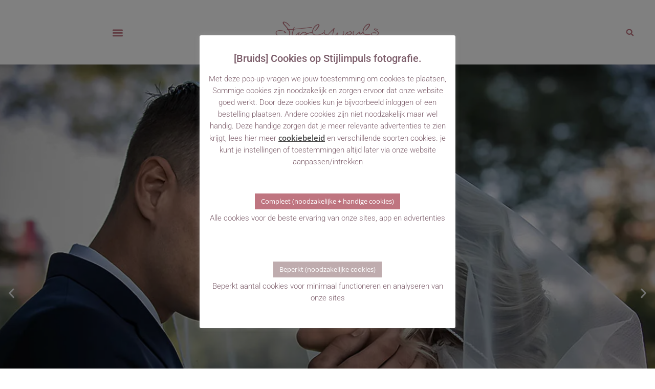

--- FILE ---
content_type: text/html; charset=UTF-8
request_url: https://stijlimpulsfotografie.nl/de-trouwfotograaf-van-brabant-voor-unieke-bruidsfotografie/
body_size: 22099
content:
<!doctype html><html lang="nl-NL"><head><meta charset="UTF-8"><meta name="viewport" content="width=device-width, initial-scale=1"><link rel="stylesheet" id="ao_optimized_gfonts" href="https://fonts.googleapis.com/css?family=Poppins:100,100i,200,200i,300,300i,400,400i,500,500i,600,600i,700,700i,800,800i,900,900i%7CMontserrat:100,100i,200,200i,300,300i,400,400i,500,500i,600,600i,700,700i,800,800i,900,900i%7CLibre+Baskerville:100,100i,200,200i,300,300i,400,400i,500,500i,600,600i,700,700i,800,800i,900,900i%7COswald:100,100i,200,200i,300,300i,400,400i,500,500i,600,600i,700,700i,800,800i,900,900i&amp;display=swap"><link rel="profile" href="https://gmpg.org/xfn/11"><meta name='robots' content='index, follow, max-image-preview:large, max-snippet:-1, max-video-preview:-1' /><link media="all" href="https://stijlimpulsfotografie.nl/wp-content/cache/autoptimize/css/autoptimize_67a90cc91f13812ad622c129109c470c.css" rel="stylesheet"><title>Trouwfotograaf Brabant - Stijlimpulsfotografie</title><link rel="canonical" href="https://stijlimpulsfotografie.nl/de-trouwfotograaf-van-brabant-voor-unieke-bruidsfotografie/" /><meta property="og:locale" content="nl_NL" /><meta property="og:type" content="article" /><meta property="og:title" content="Trouwfotograaf Brabant - Stijlimpulsfotografie" /><meta property="og:description" content="Herinner jehoe je je voeldeniet hoe je poseerde Previous Next Waar kan ik jullie mee helpen? Trouwfoto&#8217;s waar je trots op bent romantisch, verfijnd en adembenemend Mijn passie en doel is het laten beleven van een exclusieve trouwfotografie ervaring. Dat verdient ieder bruidspaar! De meeste bruidsparen zijn bezorgd dat ze eindigen met trouwfoto&#8217;s waar ze [&hellip;]" /><meta property="og:url" content="https://stijlimpulsfotografie.nl/de-trouwfotograaf-van-brabant-voor-unieke-bruidsfotografie/" /><meta property="og:site_name" content="Stijlimpulsfotografie" /><meta property="article:modified_time" content="2021-06-27T17:45:08+00:00" /><meta property="og:image" content="https://stijlimpulsfotografie.nl/wp-content/uploads/2021/05/fearlesswhite-150x150.jpg" /><meta name="twitter:card" content="summary_large_image" /><meta name="twitter:label1" content="Geschatte leestijd" /><meta name="twitter:data1" content="1 minuut" /> <script type="application/ld+json" class="yoast-schema-graph">{"@context":"https://schema.org","@graph":[{"@type":"WebPage","@id":"https://stijlimpulsfotografie.nl/de-trouwfotograaf-van-brabant-voor-unieke-bruidsfotografie/","url":"https://stijlimpulsfotografie.nl/de-trouwfotograaf-van-brabant-voor-unieke-bruidsfotografie/","name":"Trouwfotograaf Brabant - Stijlimpulsfotografie","isPartOf":{"@id":"https://stijlimpulsfotografie.nl/#website"},"primaryImageOfPage":{"@id":"https://stijlimpulsfotografie.nl/de-trouwfotograaf-van-brabant-voor-unieke-bruidsfotografie/#primaryimage"},"image":{"@id":"https://stijlimpulsfotografie.nl/de-trouwfotograaf-van-brabant-voor-unieke-bruidsfotografie/#primaryimage"},"thumbnailUrl":"https://stijlimpulsfotografie.nl/wp-content/uploads/2021/05/fearlesswhite-150x150.jpg","datePublished":"2021-03-24T19:40:40+00:00","dateModified":"2021-06-27T17:45:08+00:00","breadcrumb":{"@id":"https://stijlimpulsfotografie.nl/de-trouwfotograaf-van-brabant-voor-unieke-bruidsfotografie/#breadcrumb"},"inLanguage":"nl-NL","potentialAction":[{"@type":"ReadAction","target":["https://stijlimpulsfotografie.nl/de-trouwfotograaf-van-brabant-voor-unieke-bruidsfotografie/"]}]},{"@type":"ImageObject","inLanguage":"nl-NL","@id":"https://stijlimpulsfotografie.nl/de-trouwfotograaf-van-brabant-voor-unieke-bruidsfotografie/#primaryimage","url":"https://i0.wp.com/stijlimpulsfotografie.nl/wp-content/uploads/2021/05/fearlesswhite.jpg?fit=597%2C597&ssl=1","contentUrl":"https://i0.wp.com/stijlimpulsfotografie.nl/wp-content/uploads/2021/05/fearlesswhite.jpg?fit=597%2C597&ssl=1","width":597,"height":597,"caption":"fearless photographers"},{"@type":"BreadcrumbList","@id":"https://stijlimpulsfotografie.nl/de-trouwfotograaf-van-brabant-voor-unieke-bruidsfotografie/#breadcrumb","itemListElement":[{"@type":"ListItem","position":1,"name":"Home","item":"https://stijlimpulsfotografie.nl/"},{"@type":"ListItem","position":2,"name":"Trouwfotograaf Brabant"}]},{"@type":"WebSite","@id":"https://stijlimpulsfotografie.nl/#website","url":"https://stijlimpulsfotografie.nl/","name":"Stijlimpulsfotografie","description":"Trouwfotograaf | Bruidsfotografie Brabant","publisher":{"@id":"https://stijlimpulsfotografie.nl/#organization"},"potentialAction":[{"@type":"SearchAction","target":{"@type":"EntryPoint","urlTemplate":"https://stijlimpulsfotografie.nl/?s={search_term_string}"},"query-input":{"@type":"PropertyValueSpecification","valueRequired":true,"valueName":"search_term_string"}}],"inLanguage":"nl-NL"},{"@type":"Organization","@id":"https://stijlimpulsfotografie.nl/#organization","name":"Stijlimpulsfotografie","url":"https://stijlimpulsfotografie.nl/","logo":{"@type":"ImageObject","inLanguage":"nl-NL","@id":"https://stijlimpulsfotografie.nl/#/schema/logo/image/","url":"https://i0.wp.com/stijlimpulsfotografie.nl/wp-content/uploads/2021/07/Stijlimpuls-fotografie-2021-new.png?fit=350%2C100&ssl=1","contentUrl":"https://i0.wp.com/stijlimpulsfotografie.nl/wp-content/uploads/2021/07/Stijlimpuls-fotografie-2021-new.png?fit=350%2C100&ssl=1","width":350,"height":100,"caption":"Stijlimpulsfotografie"},"image":{"@id":"https://stijlimpulsfotografie.nl/#/schema/logo/image/"}}]}</script> <link rel='dns-prefetch' href='//stats.wp.com' /><link rel='preconnect' href='//i0.wp.com' /><link rel='preconnect' href='//c0.wp.com' /><link href='https://fonts.gstatic.com' crossorigin='anonymous' rel='preconnect' /><link rel="alternate" type="application/rss+xml" title="Stijlimpulsfotografie &raquo; feed" href="https://stijlimpulsfotografie.nl/feed/" /><link rel="alternate" type="application/rss+xml" title="Stijlimpulsfotografie &raquo; reacties feed" href="https://stijlimpulsfotografie.nl/comments/feed/" /><link rel="alternate" title="oEmbed (JSON)" type="application/json+oembed" href="https://stijlimpulsfotografie.nl/wp-json/oembed/1.0/embed?url=https%3A%2F%2Fstijlimpulsfotografie.nl%2Fde-trouwfotograaf-van-brabant-voor-unieke-bruidsfotografie%2F" /><link rel="alternate" title="oEmbed (XML)" type="text/xml+oembed" href="https://stijlimpulsfotografie.nl/wp-json/oembed/1.0/embed?url=https%3A%2F%2Fstijlimpulsfotografie.nl%2Fde-trouwfotograaf-van-brabant-voor-unieke-bruidsfotografie%2F&#038;format=xml" />  <script src="//www.googletagmanager.com/gtag/js?id=G-Q98MTNL6QE"  data-cfasync="false" data-wpfc-render="false" async></script> <script type="text/plain" data-cli-class="cli-blocker-script"  data-cli-script-type="analytics" data-cli-block="true"  data-cli-element-position="head" data-cfasync="false" data-wpfc-render="false">var mi_version = '9.11.1';
				var mi_track_user = true;
				var mi_no_track_reason = '';
								var MonsterInsightsDefaultLocations = {"page_location":"https:\/\/stijlimpulsfotografie.nl\/de-trouwfotograaf-van-brabant-voor-unieke-bruidsfotografie\/"};
								if ( typeof MonsterInsightsPrivacyGuardFilter === 'function' ) {
					var MonsterInsightsLocations = (typeof MonsterInsightsExcludeQuery === 'object') ? MonsterInsightsPrivacyGuardFilter( MonsterInsightsExcludeQuery ) : MonsterInsightsPrivacyGuardFilter( MonsterInsightsDefaultLocations );
				} else {
					var MonsterInsightsLocations = (typeof MonsterInsightsExcludeQuery === 'object') ? MonsterInsightsExcludeQuery : MonsterInsightsDefaultLocations;
				}

								var disableStrs = [
										'ga-disable-G-Q98MTNL6QE',
									];

				/* Function to detect opted out users */
				function __gtagTrackerIsOptedOut() {
					for (var index = 0; index < disableStrs.length; index++) {
						if (document.cookie.indexOf(disableStrs[index] + '=true') > -1) {
							return true;
						}
					}

					return false;
				}

				/* Disable tracking if the opt-out cookie exists. */
				if (__gtagTrackerIsOptedOut()) {
					for (var index = 0; index < disableStrs.length; index++) {
						window[disableStrs[index]] = true;
					}
				}

				/* Opt-out function */
				function __gtagTrackerOptout() {
					for (var index = 0; index < disableStrs.length; index++) {
						document.cookie = disableStrs[index] + '=true; expires=Thu, 31 Dec 2099 23:59:59 UTC; path=/';
						window[disableStrs[index]] = true;
					}
				}

				if ('undefined' === typeof gaOptout) {
					function gaOptout() {
						__gtagTrackerOptout();
					}
				}
								window.dataLayer = window.dataLayer || [];

				window.MonsterInsightsDualTracker = {
					helpers: {},
					trackers: {},
				};
				if (mi_track_user) {
					function __gtagDataLayer() {
						dataLayer.push(arguments);
					}

					function __gtagTracker(type, name, parameters) {
						if (!parameters) {
							parameters = {};
						}

						if (parameters.send_to) {
							__gtagDataLayer.apply(null, arguments);
							return;
						}

						if (type === 'event') {
														parameters.send_to = monsterinsights_frontend.v4_id;
							var hookName = name;
							if (typeof parameters['event_category'] !== 'undefined') {
								hookName = parameters['event_category'] + ':' + name;
							}

							if (typeof MonsterInsightsDualTracker.trackers[hookName] !== 'undefined') {
								MonsterInsightsDualTracker.trackers[hookName](parameters);
							} else {
								__gtagDataLayer('event', name, parameters);
							}
							
						} else {
							__gtagDataLayer.apply(null, arguments);
						}
					}

					__gtagTracker('js', new Date());
					__gtagTracker('set', {
						'developer_id.dZGIzZG': true,
											});
					if ( MonsterInsightsLocations.page_location ) {
						__gtagTracker('set', MonsterInsightsLocations);
					}
										__gtagTracker('config', 'G-Q98MTNL6QE', {"forceSSL":"true","link_attribution":"true"} );
										window.gtag = __gtagTracker;										(function () {
						/* https://developers.google.com/analytics/devguides/collection/analyticsjs/ */
						/* ga and __gaTracker compatibility shim. */
						var noopfn = function () {
							return null;
						};
						var newtracker = function () {
							return new Tracker();
						};
						var Tracker = function () {
							return null;
						};
						var p = Tracker.prototype;
						p.get = noopfn;
						p.set = noopfn;
						p.send = function () {
							var args = Array.prototype.slice.call(arguments);
							args.unshift('send');
							__gaTracker.apply(null, args);
						};
						var __gaTracker = function () {
							var len = arguments.length;
							if (len === 0) {
								return;
							}
							var f = arguments[len - 1];
							if (typeof f !== 'object' || f === null || typeof f.hitCallback !== 'function') {
								if ('send' === arguments[0]) {
									var hitConverted, hitObject = false, action;
									if ('event' === arguments[1]) {
										if ('undefined' !== typeof arguments[3]) {
											hitObject = {
												'eventAction': arguments[3],
												'eventCategory': arguments[2],
												'eventLabel': arguments[4],
												'value': arguments[5] ? arguments[5] : 1,
											}
										}
									}
									if ('pageview' === arguments[1]) {
										if ('undefined' !== typeof arguments[2]) {
											hitObject = {
												'eventAction': 'page_view',
												'page_path': arguments[2],
											}
										}
									}
									if (typeof arguments[2] === 'object') {
										hitObject = arguments[2];
									}
									if (typeof arguments[5] === 'object') {
										Object.assign(hitObject, arguments[5]);
									}
									if ('undefined' !== typeof arguments[1].hitType) {
										hitObject = arguments[1];
										if ('pageview' === hitObject.hitType) {
											hitObject.eventAction = 'page_view';
										}
									}
									if (hitObject) {
										action = 'timing' === arguments[1].hitType ? 'timing_complete' : hitObject.eventAction;
										hitConverted = mapArgs(hitObject);
										__gtagTracker('event', action, hitConverted);
									}
								}
								return;
							}

							function mapArgs(args) {
								var arg, hit = {};
								var gaMap = {
									'eventCategory': 'event_category',
									'eventAction': 'event_action',
									'eventLabel': 'event_label',
									'eventValue': 'event_value',
									'nonInteraction': 'non_interaction',
									'timingCategory': 'event_category',
									'timingVar': 'name',
									'timingValue': 'value',
									'timingLabel': 'event_label',
									'page': 'page_path',
									'location': 'page_location',
									'title': 'page_title',
									'referrer' : 'page_referrer',
								};
								for (arg in args) {
																		if (!(!args.hasOwnProperty(arg) || !gaMap.hasOwnProperty(arg))) {
										hit[gaMap[arg]] = args[arg];
									} else {
										hit[arg] = args[arg];
									}
								}
								return hit;
							}

							try {
								f.hitCallback();
							} catch (ex) {
							}
						};
						__gaTracker.create = newtracker;
						__gaTracker.getByName = newtracker;
						__gaTracker.getAll = function () {
							return [];
						};
						__gaTracker.remove = noopfn;
						__gaTracker.loaded = true;
						window['__gaTracker'] = __gaTracker;
					})();
									} else {
										console.log("");
					(function () {
						function __gtagTracker() {
							return null;
						}

						window['__gtagTracker'] = __gtagTracker;
						window['gtag'] = __gtagTracker;
					})();
									}</script> <link rel='stylesheet' id='elementor-post-9-css' href='https://stijlimpulsfotografie.nl/wp-content/cache/autoptimize/css/autoptimize_single_df0feb9955c628f4ab7e46ebc83917b0.css' media='all' /><link rel='stylesheet' id='elementor-post-2010-css' href='https://stijlimpulsfotografie.nl/wp-content/cache/autoptimize/css/autoptimize_single_6a69d73b720cb886c5069838df45eca4.css' media='all' /><link rel='stylesheet' id='elementor-post-80-css' href='https://stijlimpulsfotografie.nl/wp-content/cache/autoptimize/css/autoptimize_single_92d6efe262ea838eddd47a6e04037aba.css' media='all' /><link rel='stylesheet' id='elementor-post-899-css' href='https://stijlimpulsfotografie.nl/wp-content/cache/autoptimize/css/autoptimize_single_f3d25352b64a5cca278019d349a73dcc.css' media='all' /><link rel='stylesheet' id='elementor-post-117-css' href='https://stijlimpulsfotografie.nl/wp-content/cache/autoptimize/css/autoptimize_single_f1eba9290fea93efeaf19d9cda7679f0.css' media='all' /><link rel='stylesheet' id='elementor-gf-local-montserrat-css' href='https://stijlimpulsfotografie.nl/wp-content/cache/autoptimize/css/autoptimize_single_bd6d4f9f85baad72e8dad0217e6cf755.css' media='all' /><link rel='stylesheet' id='elementor-gf-local-robotoslab-css' href='https://stijlimpulsfotografie.nl/wp-content/cache/autoptimize/css/autoptimize_single_c9a3393ad75f7879eb6658e890a72ca4.css' media='all' /><link rel='stylesheet' id='elementor-gf-local-roboto-css' href='https://stijlimpulsfotografie.nl/wp-content/cache/autoptimize/css/autoptimize_single_de20ed72f6d795e70af8464fe0bb614d.css' media='all' /><link rel='stylesheet' id='elementor-gf-local-opensans-css' href='https://stijlimpulsfotografie.nl/wp-content/cache/autoptimize/css/autoptimize_single_b5ff2d0f81d497a732a2b74acb9afae1.css' media='all' /><link rel='stylesheet' id='elementor-gf-local-kristi-css' href='https://stijlimpulsfotografie.nl/wp-content/cache/autoptimize/css/autoptimize_single_69160e979f3bff5d62554dc1e1ddf3a1.css' media='all' /><link rel='stylesheet' id='elementor-gf-local-nanumgothic-css' href='https://stijlimpulsfotografie.nl/wp-content/cache/autoptimize/css/autoptimize_single_66fc0fc1be169fc91d1902ad34816548.css' media='all' /> <script id="jquery-core-js-extra">var pp = {"ajax_url":"https://stijlimpulsfotografie.nl/wp-admin/admin-ajax.php"};
//# sourceURL=jquery-core-js-extra</script> <script src="https://stijlimpulsfotografie.nl/wp-includes/js/jquery/jquery.min.js" id="jquery-core-js"></script> <script id="layerslider-utils-js-extra">var LS_Meta = {"v":"8.1.2","fixGSAP":"1"};
//# sourceURL=layerslider-utils-js-extra</script> <script type="text/plain" data-cli-class="cli-blocker-script"  data-cli-script-type="analytics" data-cli-block="true"  data-cli-element-position="head" src="https://stijlimpulsfotografie.nl/wp-content/plugins/google-analytics-for-wordpress/assets/js/frontend-gtag.min.js" id="monsterinsights-frontend-script-js" async data-wp-strategy="async"></script> <script data-cfasync="false" data-wpfc-render="false" id='monsterinsights-frontend-script-js-extra'>var monsterinsights_frontend = {"js_events_tracking":"true","download_extensions":"doc,pdf,ppt,zip,xls,docx,pptx,xlsx","inbound_paths":"[]","home_url":"https:\/\/stijlimpulsfotografie.nl","hash_tracking":"false","v4_id":"G-Q98MTNL6QE"};</script> <script id="cookie-law-info-js-extra">var Cli_Data = {"nn_cookie_ids":[],"cookielist":[],"non_necessary_cookies":[],"ccpaEnabled":"","ccpaRegionBased":"","ccpaBarEnabled":"","strictlyEnabled":["necessary","obligatoire"],"ccpaType":"gdpr","js_blocking":"1","custom_integration":"","triggerDomRefresh":"","secure_cookies":""};
var cli_cookiebar_settings = {"animate_speed_hide":"500","animate_speed_show":"500","background":"#FFF","border":"#b1a6a6c2","border_on":"","button_1_button_colour":"#bf7580","button_1_button_hover":"#995e66","button_1_link_colour":"#fff","button_1_as_button":"1","button_1_new_win":"","button_2_button_colour":"#333","button_2_button_hover":"#292929","button_2_link_colour":"#444","button_2_as_button":"","button_2_hidebar":"","button_3_button_colour":"#bfacae","button_3_button_hover":"#998a8b","button_3_link_colour":"#ffffff","button_3_as_button":"1","button_3_new_win":"","button_4_button_colour":"#dedfe0","button_4_button_hover":"#b2b2b3","button_4_link_colour":"#333333","button_4_as_button":"1","button_7_button_colour":"#61a229","button_7_button_hover":"#4e8221","button_7_link_colour":"#fff","button_7_as_button":"1","button_7_new_win":"","font_family":"inherit","header_fix":"","notify_animate_hide":"1","notify_animate_show":"1","notify_div_id":"#cookie-law-info-bar","notify_position_horizontal":"right","notify_position_vertical":"bottom","scroll_close":"","scroll_close_reload":"","accept_close_reload":"","reject_close_reload":"","showagain_tab":"1","showagain_background":"#fff","showagain_border":"#000","showagain_div_id":"#cookie-law-info-again","showagain_x_position":"100px","text":"#7c5d6a","show_once_yn":"","show_once":"10000","logging_on":"","as_popup":"","popup_overlay":"1","bar_heading_text":"[Bruids] Cookies op Stijlimpuls fotografie.","cookie_bar_as":"popup","popup_showagain_position":"bottom-left","widget_position":"left"};
var log_object = {"ajax_url":"https://stijlimpulsfotografie.nl/wp-admin/admin-ajax.php"};
//# sourceURL=cookie-law-info-js-extra</script> <meta name="generator" content="Powered by LayerSlider 8.1.2 - Build Heros, Sliders, and Popups. Create Animations and Beautiful, Rich Web Content as Easy as Never Before on WordPress." /><link rel="https://api.w.org/" href="https://stijlimpulsfotografie.nl/wp-json/" /><link rel="EditURI" type="application/rsd+xml" title="RSD" href="https://stijlimpulsfotografie.nl/xmlrpc.php?rsd" /><meta name="generator" content="WordPress 6.9" /><link rel='shortlink' href='https://stijlimpulsfotografie.nl/?p=2010' /> <script type="text/javascript">(function(i,n,t,e,r,a,c){i['InteractPromotionObject']=r;i[r]=i[r]||function(){(i[r].q=i[r].q||[]).push(arguments)},i[r].l=1*new Date();a=n.createElement(t),c=n.getElementsByTagName(t)[0];a.async=1;a.src=e;c.parentNode.insertBefore(a,c)})(window,document,'script','https://i.tryinteract.com/promotions/init.js','i_promo');
			i_promo('init', 'fsgsGjf3N');</script> <meta name="generator" content="Elementor 3.34.1; features: e_font_icon_svg; settings: css_print_method-external, google_font-enabled, font_display-auto"><link rel="icon" href="https://i0.wp.com/stijlimpulsfotografie.nl/wp-content/uploads/2021/07/cropped-Stijlimpuls-favicon-2.png?fit=32%2C32&#038;ssl=1" sizes="32x32" /><link rel="icon" href="https://i0.wp.com/stijlimpulsfotografie.nl/wp-content/uploads/2021/07/cropped-Stijlimpuls-favicon-2.png?fit=192%2C192&#038;ssl=1" sizes="192x192" /><link rel="apple-touch-icon" href="https://i0.wp.com/stijlimpulsfotografie.nl/wp-content/uploads/2021/07/cropped-Stijlimpuls-favicon-2.png?fit=180%2C180&#038;ssl=1" /><meta name="msapplication-TileImage" content="https://i0.wp.com/stijlimpulsfotografie.nl/wp-content/uploads/2021/07/cropped-Stijlimpuls-favicon-2.png?fit=270%2C270&#038;ssl=1" /></head><body class="wp-singular e-landing-page-template-default single single-e-landing-page postid-2010 single-format-standard wp-custom-logo wp-embed-responsive wp-theme-hello-elementor wp-child-theme-hello-theme-child-master eio-default hello-elementor-default elementor-default elementor-kit-9 elementor-page elementor-page-2010"> <a class="skip-link screen-reader-text" href="#content">Ga naar de inhoud</a><header data-elementor-type="header" data-elementor-id="80" class="elementor elementor-80 elementor-location-header" data-elementor-post-type="elementor_library"><header class="elementor-section elementor-top-section elementor-element elementor-element-5c440aae elementor-section-full_width elementor-section-content-middle elementor-section-height-min-height elementor-section-height-default elementor-section-items-middle" data-id="5c440aae" data-element_type="section" id="uppage" data-settings="{&quot;background_background&quot;:&quot;classic&quot;}"><div class="elementor-background-overlay"></div><div class="elementor-container elementor-column-gap-default"><div class="elementor-column elementor-col-33 elementor-top-column elementor-element elementor-element-15b403bb" data-id="15b403bb" data-element_type="column" data-settings="{&quot;background_background&quot;:&quot;classic&quot;}"><div class="elementor-widget-wrap elementor-element-populated"><div class="elementor-background-overlay"></div><div class="elementor-element elementor-element-115f80af elementor-nav-menu--stretch elementor-nav-menu__text-align-center elementor-nav-menu--toggle elementor-nav-menu--burger elementor-widget elementor-widget-nav-menu" data-id="115f80af" data-element_type="widget" data-settings="{&quot;layout&quot;:&quot;dropdown&quot;,&quot;full_width&quot;:&quot;stretch&quot;,&quot;submenu_icon&quot;:{&quot;value&quot;:&quot;&lt;svg aria-hidden=\&quot;true\&quot; class=\&quot;e-font-icon-svg e-fas-caret-down\&quot; viewBox=\&quot;0 0 320 512\&quot; xmlns=\&quot;http:\/\/www.w3.org\/2000\/svg\&quot;&gt;&lt;path d=\&quot;M31.3 192h257.3c17.8 0 26.7 21.5 14.1 34.1L174.1 354.8c-7.8 7.8-20.5 7.8-28.3 0L17.2 226.1C4.6 213.5 13.5 192 31.3 192z\&quot;&gt;&lt;\/path&gt;&lt;\/svg&gt;&quot;,&quot;library&quot;:&quot;fa-solid&quot;},&quot;toggle&quot;:&quot;burger&quot;}" data-widget_type="nav-menu.default"><div class="elementor-widget-container"><div class="elementor-menu-toggle" role="button" tabindex="0" aria-label="Menu toggle" aria-expanded="false"> <svg aria-hidden="true" role="presentation" class="elementor-menu-toggle__icon--open e-font-icon-svg e-eicon-menu-bar" viewBox="0 0 1000 1000" xmlns="http://www.w3.org/2000/svg"><path d="M104 333H896C929 333 958 304 958 271S929 208 896 208H104C71 208 42 237 42 271S71 333 104 333ZM104 583H896C929 583 958 554 958 521S929 458 896 458H104C71 458 42 487 42 521S71 583 104 583ZM104 833H896C929 833 958 804 958 771S929 708 896 708H104C71 708 42 737 42 771S71 833 104 833Z"></path></svg><svg aria-hidden="true" role="presentation" class="elementor-menu-toggle__icon--close e-font-icon-svg e-eicon-close" viewBox="0 0 1000 1000" xmlns="http://www.w3.org/2000/svg"><path d="M742 167L500 408 258 167C246 154 233 150 217 150 196 150 179 158 167 167 154 179 150 196 150 212 150 229 154 242 171 254L408 500 167 742C138 771 138 800 167 829 196 858 225 858 254 829L496 587 738 829C750 842 767 846 783 846 800 846 817 842 829 829 842 817 846 804 846 783 846 767 842 750 829 737L588 500 833 258C863 229 863 200 833 171 804 137 775 137 742 167Z"></path></svg></div><nav class="elementor-nav-menu--dropdown elementor-nav-menu__container" aria-hidden="true"><ul id="menu-2-115f80af" class="elementor-nav-menu"><li class="menu-item menu-item-type-post_type menu-item-object-page menu-item-home menu-item-87"><a href="https://stijlimpulsfotografie.nl/" class="elementor-item" tabindex="-1">Home</a></li><li class="menu-item menu-item-type-post_type menu-item-object-page current_page_parent menu-item-749"><a href="https://stijlimpulsfotografie.nl/portfolio-trouwfotografie/" class="elementor-item" tabindex="-1">Portfolio</a></li><li class="menu-item menu-item-type-post_type menu-item-object-page menu-item-210"><a href="https://stijlimpulsfotografie.nl/tarieven-trouwfotograaf/" class="elementor-item" tabindex="-1">Tarieven</a></li><li class="menu-item menu-item-type-post_type menu-item-object-page menu-item-209"><a href="https://stijlimpulsfotografie.nl/over-de-trouwfotograaf/" class="elementor-item" tabindex="-1">Over mij</a></li><li class="menu-item menu-item-type-post_type menu-item-object-page menu-item-3527"><a href="https://stijlimpulsfotografie.nl/bruiloft-inspiratie-ultieme-tips-die-je-echt-moet-lezen/" class="elementor-item" tabindex="-1">Bruiloft inspiratie</a></li><li class="menu-item menu-item-type-post_type menu-item-object-page menu-item-934"><a href="https://stijlimpulsfotografie.nl/referenties-bruidsparen/" class="elementor-item" tabindex="-1">Referenties</a></li><li class="menu-item menu-item-type-post_type menu-item-object-page menu-item-207"><a href="https://stijlimpulsfotografie.nl/trouwalbum/" class="elementor-item" tabindex="-1">Albums</a></li><li class="menu-item menu-item-type-post_type menu-item-object-page menu-item-264"><a href="https://stijlimpulsfotografie.nl/gallery/" class="elementor-item" tabindex="-1">Gallery</a></li><li class="menu-item menu-item-type-post_type menu-item-object-page menu-item-4759"><a href="https://stijlimpulsfotografie.nl/portretten/" class="elementor-item" tabindex="-1">Portretten</a></li><li class="menu-item menu-item-type-post_type menu-item-object-page menu-item-208"><a href="https://stijlimpulsfotografie.nl/contact/" class="elementor-item" tabindex="-1">Contact</a></li></ul></nav></div></div></div></div><div class="elementor-column elementor-col-33 elementor-top-column elementor-element elementor-element-22832f05" data-id="22832f05" data-element_type="column"><div class="elementor-widget-wrap elementor-element-populated"><div class="elementor-element elementor-element-35d84a51 elementor-widget elementor-widget-theme-site-logo elementor-widget-image" data-id="35d84a51" data-element_type="widget" data-widget_type="theme-site-logo.default"><div class="elementor-widget-container"> <a href="https://stijlimpulsfotografie.nl"> <noscript><img width="350" height="100" src="https://i0.wp.com/stijlimpulsfotografie.nl/wp-content/uploads/2021/07/Stijlimpuls-fotografie-2021-new.png?fit=350%2C100&amp;ssl=1" class="attachment-full size-full wp-image-3048" alt="Stijlimpuls-fotografie-2021" srcset="https://i0.wp.com/stijlimpulsfotografie.nl/wp-content/uploads/2021/07/Stijlimpuls-fotografie-2021-new.png?w=350&amp;ssl=1 350w, https://i0.wp.com/stijlimpulsfotografie.nl/wp-content/uploads/2021/07/Stijlimpuls-fotografie-2021-new.png?resize=300%2C86&amp;ssl=1 300w" sizes="(max-width: 350px) 100vw, 350px" /></noscript><img width="350" height="100" src='data:image/svg+xml,%3Csvg%20xmlns=%22http://www.w3.org/2000/svg%22%20viewBox=%220%200%20350%20100%22%3E%3C/svg%3E' data-src="https://i0.wp.com/stijlimpulsfotografie.nl/wp-content/uploads/2021/07/Stijlimpuls-fotografie-2021-new.png?fit=350%2C100&amp;ssl=1" class="lazyload attachment-full size-full wp-image-3048" alt="Stijlimpuls-fotografie-2021" data-srcset="https://i0.wp.com/stijlimpulsfotografie.nl/wp-content/uploads/2021/07/Stijlimpuls-fotografie-2021-new.png?w=350&amp;ssl=1 350w, https://i0.wp.com/stijlimpulsfotografie.nl/wp-content/uploads/2021/07/Stijlimpuls-fotografie-2021-new.png?resize=300%2C86&amp;ssl=1 300w" data-sizes="(max-width: 350px) 100vw, 350px" /> </a></div></div></div></div><div class="elementor-column elementor-col-33 elementor-top-column elementor-element elementor-element-5e27ce1e" data-id="5e27ce1e" data-element_type="column"><div class="elementor-widget-wrap elementor-element-populated"><div class="elementor-element elementor-element-4f4d8860 elementor-search-form--skin-full_screen elementor-widget elementor-widget-search-form" data-id="4f4d8860" data-element_type="widget" data-settings="{&quot;skin&quot;:&quot;full_screen&quot;}" data-widget_type="search-form.default"><div class="elementor-widget-container"> <search role="search"><form class="elementor-search-form" action="https://stijlimpulsfotografie.nl" method="get"><div class="elementor-search-form__toggle" role="button" tabindex="0" aria-label="Zoeken"><div class="e-font-icon-svg-container"><svg aria-hidden="true" class="e-font-icon-svg e-fas-search" viewBox="0 0 512 512" xmlns="http://www.w3.org/2000/svg"><path d="M505 442.7L405.3 343c-4.5-4.5-10.6-7-17-7H372c27.6-35.3 44-79.7 44-128C416 93.1 322.9 0 208 0S0 93.1 0 208s93.1 208 208 208c48.3 0 92.7-16.4 128-44v16.3c0 6.4 2.5 12.5 7 17l99.7 99.7c9.4 9.4 24.6 9.4 33.9 0l28.3-28.3c9.4-9.4 9.4-24.6.1-34zM208 336c-70.7 0-128-57.2-128-128 0-70.7 57.2-128 128-128 70.7 0 128 57.2 128 128 0 70.7-57.2 128-128 128z"></path></svg></div></div><div class="elementor-search-form__container"> <label class="elementor-screen-only" for="elementor-search-form-4f4d8860">Zoeken</label> <input id="elementor-search-form-4f4d8860" placeholder="Search..." class="elementor-search-form__input" type="search" name="s" value=""><div class="dialog-lightbox-close-button dialog-close-button" role="button" tabindex="0" aria-label="Sluit dit zoekvak."> <svg aria-hidden="true" class="e-font-icon-svg e-eicon-close" viewBox="0 0 1000 1000" xmlns="http://www.w3.org/2000/svg"><path d="M742 167L500 408 258 167C246 154 233 150 217 150 196 150 179 158 167 167 154 179 150 196 150 212 150 229 154 242 171 254L408 500 167 742C138 771 138 800 167 829 196 858 225 858 254 829L496 587 738 829C750 842 767 846 783 846 800 846 817 842 829 829 842 817 846 804 846 783 846 767 842 750 829 737L588 500 833 258C863 229 863 200 833 171 804 137 775 137 742 167Z"></path></svg></div></div></form> </search></div></div></div></div></div></header></header><main id="content" class="site-main post-2010 e-landing-page type-e-landing-page status-publish format-standard hentry"><div class="page-content"><div data-elementor-type="landing-page" data-elementor-id="2010" class="elementor elementor-2010" data-elementor-post-type="e-landing-page"><section class="elementor-section elementor-top-section elementor-element elementor-element-9349fd4 elementor-section-full_width elementor-section-height-default elementor-section-height-default" data-id="9349fd4" data-element_type="section" id="uppage"><div class="elementor-container elementor-column-gap-default"><div class="elementor-column elementor-col-100 elementor-top-column elementor-element elementor-element-1ce07ae" data-id="1ce07ae" data-element_type="column"><div class="elementor-widget-wrap elementor-element-populated"><div class="elementor-element elementor-element-fb64f6e elementor--h-position-center elementor--v-position-middle elementor-arrows-position-inside elementor-pagination-position-inside elementor-widget elementor-widget-slides" data-id="fb64f6e" data-element_type="widget" data-settings="{&quot;transition&quot;:&quot;fade&quot;,&quot;transition_speed&quot;:650,&quot;autoplay_speed&quot;:4500,&quot;navigation&quot;:&quot;both&quot;,&quot;autoplay&quot;:&quot;yes&quot;,&quot;infinite&quot;:&quot;yes&quot;}" data-widget_type="slides.default"><div class="elementor-widget-container"><div class="elementor-swiper"><div class="elementor-slides-wrapper elementor-main-swiper swiper" role="region" aria-roledescription="carousel" aria-label="Slides" dir="ltr" data-animation=""><div class="swiper-wrapper elementor-slides"><div class="elementor-repeater-item-32da2ba swiper-slide" role="group" aria-roledescription="slide"><div class="swiper-slide-bg elementor-ken-burns elementor-ken-burns--in" role="img" aria-label="trouwfotograaf-brabant"></div><div class="elementor-background-overlay"></div><div class="swiper-slide-inner" ><div class="swiper-slide-contents"><div class="elementor-slide-heading">Herinner je</div></div></div></div><div class="elementor-repeater-item-c59afa1 swiper-slide" role="group" aria-roledescription="slide"><div class="swiper-slide-bg elementor-ken-burns elementor-ken-burns--out" role="img" aria-label="trouwfotograaf-brabant-utrecht"></div><div class="elementor-background-overlay"></div><div class="swiper-slide-inner" ><div class="swiper-slide-contents"><div class="elementor-slide-heading">hoe je je voelde</div></div></div></div><div class="elementor-repeater-item-d4856a4 swiper-slide" role="group" aria-roledescription="slide"><div class="swiper-slide-bg elementor-ken-burns elementor-ken-burns--in" role="img" aria-label="trouwfotograaf-brabant-den-bosch-2022"></div><div class="elementor-background-overlay"></div><div class="swiper-slide-inner" ><div class="swiper-slide-contents"><div class="elementor-slide-heading">niet hoe je poseerde</div></div></div></div></div><div class="elementor-swiper-button elementor-swiper-button-prev" role="button" tabindex="0" aria-label="Vorige slide"> <svg aria-hidden="true" class="e-font-icon-svg e-eicon-chevron-left" viewBox="0 0 1000 1000" xmlns="http://www.w3.org/2000/svg"><path d="M646 125C629 125 613 133 604 142L308 442C296 454 292 471 292 487 292 504 296 521 308 533L604 854C617 867 629 875 646 875 663 875 679 871 692 858 704 846 713 829 713 812 713 796 708 779 692 767L438 487 692 225C700 217 708 204 708 187 708 171 704 154 692 142 675 129 663 125 646 125Z"></path></svg></div><div class="elementor-swiper-button elementor-swiper-button-next" role="button" tabindex="0" aria-label="Volgende slide"> <svg aria-hidden="true" class="e-font-icon-svg e-eicon-chevron-right" viewBox="0 0 1000 1000" xmlns="http://www.w3.org/2000/svg"><path d="M696 533C708 521 713 504 713 487 713 471 708 454 696 446L400 146C388 133 375 125 354 125 338 125 325 129 313 142 300 154 292 171 292 187 292 204 296 221 308 233L563 492 304 771C292 783 288 800 288 817 288 833 296 850 308 863 321 871 338 875 354 875 371 875 388 867 400 854L696 533Z"></path></svg></div><div class="swiper-pagination"></div></div></div></div></div></div></div></div></section><section class="elementor-section elementor-top-section elementor-element elementor-element-50a37609 elementor-section-height-min-height elementor-section-boxed elementor-section-height-default elementor-section-items-middle" data-id="50a37609" data-element_type="section"><div class="elementor-container elementor-column-gap-no"><div class="elementor-column elementor-col-100 elementor-top-column elementor-element elementor-element-57d31e23" data-id="57d31e23" data-element_type="column"><div class="elementor-widget-wrap elementor-element-populated"><div class="elementor-element elementor-element-f8ff36c elementor-widget elementor-widget-spacer" data-id="f8ff36c" data-element_type="widget" data-widget_type="spacer.default"><div class="elementor-widget-container"><div class="elementor-spacer"><div class="elementor-spacer-inner"></div></div></div></div><div class="elementor-element elementor-element-526789a9 elementor-widget elementor-widget-heading" data-id="526789a9" data-element_type="widget" data-widget_type="heading.default"><div class="elementor-widget-container"><h6 class="elementor-heading-title elementor-size-default">Waar kan ik jullie mee helpen?</h6></div></div><div class="elementor-element elementor-element-1e2d00f elementor-widget elementor-widget-spacer" data-id="1e2d00f" data-element_type="widget" data-widget_type="spacer.default"><div class="elementor-widget-container"><div class="elementor-spacer"><div class="elementor-spacer-inner"></div></div></div></div><div class="elementor-element elementor-element-13ebb1d8 elementor-widget elementor-widget-heading" data-id="13ebb1d8" data-element_type="widget" data-widget_type="heading.default"><div class="elementor-widget-container"><h1 class="elementor-heading-title elementor-size-default">Trouwfoto's waar je trots op bent</h1></div></div><div class="elementor-element elementor-element-45108183 animated-fast elementor-invisible elementor-widget elementor-widget-heading" data-id="45108183" data-element_type="widget" data-settings="{&quot;_animation&quot;:&quot;fadeIn&quot;,&quot;_animation_delay&quot;:&quot;400&quot;}" data-widget_type="heading.default"><div class="elementor-widget-container"><h3 class="elementor-heading-title elementor-size-default">romantisch, verfijnd  en adembenemend</h3></div></div><div class="elementor-element elementor-element-758c1cb elementor-widget elementor-widget-text-editor" data-id="758c1cb" data-element_type="widget" data-widget_type="text-editor.default"><div class="elementor-widget-container"><p style="text-align: left;">Mijn passie en doel is het laten beleven van een exclusieve trouwfotografie ervaring. Dat verdient ieder bruidspaar!</p><p style="text-align: left;">De meeste bruidsparen zijn bezorgd dat ze eindigen met trouwfoto&#8217;s waar ze teveel op geposeerd zijn, een nep glimlach hebben, saaie foto&#8217;s zonder emoties krijgen of juist foto&#8217;s missen met de emotionele, belangrijke momenten. </p><p style="text-align: left;">Hopelijk raken mijn foto&#8217;s je in je hart, want dan kun je volledig jezelf zijn en genieten op je trouwdag, omdat je weet dat de foto&#8217;s je laten lachen, huilen en verwonderen.</p><p>Dus, adem in, laat alles lekker op je afkomen, ik doe de rest!</p></div></div><div class="elementor-element elementor-element-50b7f62 elementor-widget elementor-widget-spacer" data-id="50b7f62" data-element_type="widget" data-widget_type="spacer.default"><div class="elementor-widget-container"><div class="elementor-spacer"><div class="elementor-spacer-inner"></div></div></div></div><div class="elementor-element elementor-element-46b73be animated-fast elementor-align-center elementor-invisible elementor-widget elementor-widget-button" data-id="46b73be" data-element_type="widget" data-settings="{&quot;_animation&quot;:&quot;fadeIn&quot;,&quot;_animation_delay&quot;:&quot;600&quot;}" data-widget_type="button.default"><div class="elementor-widget-container"><div class="elementor-button-wrapper"> <a class="elementor-button elementor-button-link elementor-size-md" href="https://www.tryinteract.com/share/quiz/5f7c402fb065f10014a7a8ab"> <span class="elementor-button-content-wrapper"> <span class="elementor-button-text">Doe samen de quiz om te zien of we matchen</span> </span> </a></div></div></div></div></div></div></section><section class="elementor-section elementor-top-section elementor-element elementor-element-53e8931 elementor-section-full_width elementor-section-height-default elementor-section-height-default" data-id="53e8931" data-element_type="section"><div class="elementor-container elementor-column-gap-default"><div class="elementor-column elementor-col-100 elementor-top-column elementor-element elementor-element-2347f9c" data-id="2347f9c" data-element_type="column"><div class="elementor-widget-wrap elementor-element-populated"><div class="elementor-element elementor-element-125900c elementor-widget elementor-widget-gallery" data-id="125900c" data-element_type="widget" data-settings="{&quot;columns&quot;:3,&quot;gap&quot;:{&quot;unit&quot;:&quot;px&quot;,&quot;size&quot;:4,&quot;sizes&quot;:[]},&quot;aspect_ratio&quot;:&quot;1:1&quot;,&quot;lazyload&quot;:&quot;yes&quot;,&quot;gallery_layout&quot;:&quot;grid&quot;,&quot;columns_tablet&quot;:2,&quot;columns_mobile&quot;:1,&quot;gap_tablet&quot;:{&quot;unit&quot;:&quot;px&quot;,&quot;size&quot;:10,&quot;sizes&quot;:[]},&quot;gap_mobile&quot;:{&quot;unit&quot;:&quot;px&quot;,&quot;size&quot;:10,&quot;sizes&quot;:[]},&quot;content_hover_animation&quot;:&quot;fade-in&quot;}" data-widget_type="gallery.default"><div class="elementor-widget-container"><div class="elementor-gallery__container"><div class="e-gallery-item elementor-gallery-item elementor-animated-content"><div class="e-gallery-image elementor-gallery-item__image" data-thumbnail="https://i0.wp.com/stijlimpulsfotografie.nl/wp-content/uploads/2020/07/bruidsfotografie-rotterdam.jpg?fit=1200%2C800&amp;ssl=1" data-width="1200" data-height="800" aria-label="trouwfotograaf-brabant-2022" role="img" ></div></div><div class="e-gallery-item elementor-gallery-item elementor-animated-content"><div class="e-gallery-image elementor-gallery-item__image" data-thumbnail="https://i0.wp.com/stijlimpulsfotografie.nl/wp-content/uploads/2020/08/KY-trouwfotograaf-denbosch-19.jpg?fit=1621%2C1080&amp;ssl=1" data-width="1621" data-height="1080" aria-label="trouwfotograaf-brabant-denbosch" role="img" ></div></div><div class="e-gallery-item elementor-gallery-item elementor-animated-content"><div class="e-gallery-image elementor-gallery-item__image" data-thumbnail="https://i0.wp.com/stijlimpulsfotografie.nl/wp-content/uploads/2020/07/KY-trouwfotograaf-denbosch-02.jpg?fit=1280%2C853&amp;ssl=1" data-width="1280" data-height="853" aria-label="trouwfotograaf-den-bosch-brabant" role="img" ></div></div></div></div></div></div></div></div></section><section class="elementor-section elementor-top-section elementor-element elementor-element-7c5e34d elementor-section-boxed elementor-section-height-default elementor-section-height-default" data-id="7c5e34d" data-element_type="section"><div class="elementor-container elementor-column-gap-default"><div class="elementor-column elementor-col-100 elementor-top-column elementor-element elementor-element-5a52f5a" data-id="5a52f5a" data-element_type="column"><div class="elementor-widget-wrap elementor-element-populated"><div class="elementor-element elementor-element-b8771ed elementor-widget elementor-widget-spacer" data-id="b8771ed" data-element_type="widget" data-widget_type="spacer.default"><div class="elementor-widget-container"><div class="elementor-spacer"><div class="elementor-spacer-inner"></div></div></div></div><div class="elementor-element elementor-element-86e4f00 elementor--star-style-star_unicode elementor-star-rating--align-center elementor-widget elementor-widget-star-rating" data-id="86e4f00" data-element_type="widget" data-widget_type="star-rating.default"><div class="elementor-widget-container"><div class="elementor-star-rating__wrapper"><div class="elementor-star-rating" itemtype="http://schema.org/Rating" itemscope="" itemprop="reviewRating"> <i class="elementor-star-full" aria-hidden="true">&#9733;</i><i class="elementor-star-full" aria-hidden="true">&#9733;</i><i class="elementor-star-full" aria-hidden="true">&#9733;</i><i class="elementor-star-full" aria-hidden="true">&#9733;</i><i class="elementor-star-full" aria-hidden="true">&#9733;</i> <span itemprop="ratingValue" class="elementor-screen-only">Waardering 5 van 5</span></div></div></div></div><div class="elementor-element elementor-element-1bf04462 elementor-widget elementor-widget-text-editor" data-id="1bf04462" data-element_type="widget" data-widget_type="text-editor.default"><div class="elementor-widget-container"><p>“Waar je zelf niet over na hebt gedacht, weet Angelique allemaal. Ook vonden we haar creatieve input op de dag zelf over locaties bij het kasteel en poses geweldig. We hoefden niet na te denken en konden ons laten ‘leiden’. Heel erg fijn!” Ruben en Nikkie</p></div></div></div></div></div></section><section class="elementor-section elementor-top-section elementor-element elementor-element-7fda5681 elementor-section-height-min-height elementor-section-boxed elementor-section-height-default elementor-section-items-middle elementor-invisible" data-id="7fda5681" data-element_type="section" data-settings="{&quot;animation&quot;:&quot;fadeInUp&quot;,&quot;animation_mobile&quot;:&quot;none&quot;}"><div class="elementor-container elementor-column-gap-no"><div class="elementor-column elementor-col-100 elementor-top-column elementor-element elementor-element-433222e" data-id="433222e" data-element_type="column"><div class="elementor-widget-wrap elementor-element-populated"><div class="elementor-element elementor-element-2577bf65 elementor-hidden-tablet elementor-widget elementor-widget-video" data-id="2577bf65" data-element_type="widget" data-settings="{&quot;youtube_url&quot;:&quot;https:\/\/www.youtube.com\/watch?v=5LfrHCjaJY8&amp;t=6s&quot;,&quot;show_image_overlay&quot;:&quot;yes&quot;,&quot;image_overlay&quot;:{&quot;url&quot;:&quot;https:\/\/stijlimpulsfotografie.nl\/wp-content\/uploads\/2020\/07\/Slider-home-6.jpg&quot;,&quot;id&quot;:25,&quot;size&quot;:&quot;&quot;},&quot;video_type&quot;:&quot;youtube&quot;,&quot;controls&quot;:&quot;yes&quot;}" data-widget_type="video.default"><div class="elementor-widget-container"><div class="elementor-wrapper elementor-open-inline"><div class="elementor-video"></div><div class="lazyload elementor-custom-embed-image-overlay" data-bg="https://i0.wp.com/stijlimpulsfotografie.nl/wp-content/uploads/2020/07/Slider-home-6.jpg?fit=1920%2C1280&amp;ssl=1" style="background-image: url(data:image/svg+xml,%3Csvg%20xmlns=%22http://www.w3.org/2000/svg%22%20viewBox=%220%200%20500%20300%22%3E%3C/svg%3E);"><div class="elementor-custom-embed-play" role="button" aria-label="Video afspelen" tabindex="0"> <svg aria-hidden="true" class="e-font-icon-svg e-eicon-play" viewBox="0 0 1000 1000" xmlns="http://www.w3.org/2000/svg"><path d="M838 162C746 71 633 25 500 25 371 25 258 71 163 162 71 254 25 367 25 500 25 633 71 746 163 837 254 929 367 979 500 979 633 979 746 933 838 837 929 746 975 633 975 500 975 367 929 254 838 162M808 192C892 279 933 379 933 500 933 621 892 725 808 808 725 892 621 938 500 938 379 938 279 896 196 808 113 725 67 621 67 500 67 379 108 279 196 192 279 108 383 62 500 62 621 62 721 108 808 192M438 392V642L642 517 438 392Z"></path></svg></div></div></div></div></div></div></div></div></section><section class="elementor-section elementor-top-section elementor-element elementor-element-4ce90817 elementor-section-full_width elementor-section-height-min-height elementor-section-items-top elementor-section-height-default" data-id="4ce90817" data-element_type="section" data-settings="{&quot;background_background&quot;:&quot;classic&quot;}"><div class="elementor-container elementor-column-gap-no"><div class="elementor-column elementor-col-100 elementor-top-column elementor-element elementor-element-223a74b9" data-id="223a74b9" data-element_type="column"><div class="elementor-widget-wrap elementor-element-populated"><div class="elementor-element elementor-element-2d1133c4 elementor-absolute elementor-widget elementor-widget-heading" data-id="2d1133c4" data-element_type="widget" data-settings="{&quot;_position&quot;:&quot;absolute&quot;}" data-widget_type="heading.default"><div class="elementor-widget-container"><h2 class="elementor-heading-title elementor-size-default">making memories</h2></div></div></div></div></div></section><section class="elementor-section elementor-top-section elementor-element elementor-element-165c5963 elementor-section-full_width elementor-section-height-min-height elementor-section-items-stretch elementor-section-content-middle elementor-section-height-default" data-id="165c5963" data-element_type="section"><div class="elementor-container elementor-column-gap-no"><div class="elementor-column elementor-col-50 elementor-top-column elementor-element elementor-element-6f844514" data-id="6f844514" data-element_type="column" data-settings="{&quot;background_background&quot;:&quot;classic&quot;}"><div class="elementor-widget-wrap elementor-element-populated"><div class="elementor-element elementor-element-4d1a490d elementor-widget elementor-widget-spacer" data-id="4d1a490d" data-element_type="widget" data-widget_type="spacer.default"><div class="elementor-widget-container"><div class="elementor-spacer"><div class="elementor-spacer-inner"></div></div></div></div></div></div><div class="elementor-column elementor-col-50 elementor-top-column elementor-element elementor-element-6a6fd761" data-id="6a6fd761" data-element_type="column" data-settings="{&quot;animation&quot;:&quot;none&quot;,&quot;animation_mobile&quot;:&quot;none&quot;}"><div class="elementor-widget-wrap elementor-element-populated"><div class="elementor-element elementor-element-66c57800 elementor-widget elementor-widget-heading" data-id="66c57800" data-element_type="widget" data-widget_type="heading.default"><div class="elementor-widget-container"><h6 class="elementor-heading-title elementor-size-default">over mij</h6></div></div><div class="elementor-element elementor-element-5312ef3 elementor-widget elementor-widget-heading" data-id="5312ef3" data-element_type="widget" data-widget_type="heading.default"><div class="elementor-widget-container"><h6 class="elementor-heading-title elementor-size-default">Ik begrijp de hoop, de verwachtingen, de emoties, de vreugde en de zenuwen. En ik kan niet wachten om dit vast te leggen voor jullie.</h6></div></div><div class="elementor-element elementor-element-2d7df5ef elementor-widget elementor-widget-heading" data-id="2d7df5ef" data-element_type="widget" data-widget_type="heading.default"><div class="elementor-widget-container"><h2 class="elementor-heading-title elementor-size-default">Ik wil je laten stralen</h2></div></div><div class="elementor-element elementor-element-79d9d12 elementor-widget elementor-widget-spacer" data-id="79d9d12" data-element_type="widget" data-widget_type="spacer.default"><div class="elementor-widget-container"><div class="elementor-spacer"><div class="elementor-spacer-inner"></div></div></div></div><div class="elementor-element elementor-element-b74fdc9 elementor-widget elementor-widget-heading" data-id="b74fdc9" data-element_type="widget" data-widget_type="heading.default"><div class="elementor-widget-container"><h3 class="elementor-heading-title elementor-size-default">"Voor de bruidsparen die dromen van een 'Cosmopolitan bruiloft', gevuld met echte emoties."</h3></div></div><div class="elementor-element elementor-element-4b8867f animated-fast elementor-align-left elementor-mobile-align-center elementor-invisible elementor-widget elementor-widget-button" data-id="4b8867f" data-element_type="widget" data-settings="{&quot;_animation&quot;:&quot;fadeIn&quot;,&quot;_animation_delay&quot;:&quot;600&quot;}" data-widget_type="button.default"><div class="elementor-widget-container"><div class="elementor-button-wrapper"> <a class="elementor-button elementor-button-link elementor-size-md" href="https://stijlimpulsfotografie.nl/over-mij-trouwfotograaf-brabant/"> <span class="elementor-button-content-wrapper"> <span class="elementor-button-text">Lees meer</span> </span> </a></div></div></div></div></div></div></section><section class="elementor-section elementor-top-section elementor-element elementor-element-7538243 elementor-section-boxed elementor-section-height-default elementor-section-height-default" data-id="7538243" data-element_type="section"><div class="elementor-container elementor-column-gap-default"><div class="elementor-column elementor-col-100 elementor-top-column elementor-element elementor-element-8797eb2" data-id="8797eb2" data-element_type="column"><div class="elementor-widget-wrap elementor-element-populated"><div class="elementor-element elementor-element-2047a52 elementor-widget elementor-widget-spacer" data-id="2047a52" data-element_type="widget" data-widget_type="spacer.default"><div class="elementor-widget-container"><div class="elementor-spacer"><div class="elementor-spacer-inner"></div></div></div></div></div></div></div></section><section class="elementor-section elementor-top-section elementor-element elementor-element-62a4b83c elementor-section-boxed elementor-section-height-default elementor-section-height-default" data-id="62a4b83c" data-element_type="section"><div class="elementor-container elementor-column-gap-default"><div class="elementor-column elementor-col-33 elementor-top-column elementor-element elementor-element-3e418fd" data-id="3e418fd" data-element_type="column"><div class="elementor-widget-wrap elementor-element-populated"><div class="elementor-element elementor-element-8971570 elementor-widget elementor-widget-image" data-id="8971570" data-element_type="widget" data-widget_type="image.default"><div class="elementor-widget-container"> <a href="https://www.fearlessphotographers.com/photographer/4310/angelique-van-kreij" target="_blank"> <noscript><img decoding="async" width="150" height="150" src="https://i0.wp.com/stijlimpulsfotografie.nl/wp-content/uploads/2021/05/fearlesswhite.jpg?resize=150%2C150&amp;ssl=1" class="attachment-thumbnail size-thumbnail wp-image-2326" alt="fearless photographers" srcset="https://i0.wp.com/stijlimpulsfotografie.nl/wp-content/uploads/2021/05/fearlesswhite.jpg?w=597&amp;ssl=1 597w, https://i0.wp.com/stijlimpulsfotografie.nl/wp-content/uploads/2021/05/fearlesswhite.jpg?resize=300%2C300&amp;ssl=1 300w, https://i0.wp.com/stijlimpulsfotografie.nl/wp-content/uploads/2021/05/fearlesswhite.jpg?resize=150%2C150&amp;ssl=1 150w" sizes="(max-width: 150px) 100vw, 150px" /></noscript><img decoding="async" width="150" height="150" src='data:image/svg+xml,%3Csvg%20xmlns=%22http://www.w3.org/2000/svg%22%20viewBox=%220%200%20150%20150%22%3E%3C/svg%3E' data-src="https://i0.wp.com/stijlimpulsfotografie.nl/wp-content/uploads/2021/05/fearlesswhite.jpg?resize=150%2C150&amp;ssl=1" class="lazyload attachment-thumbnail size-thumbnail wp-image-2326" alt="fearless photographers" data-srcset="https://i0.wp.com/stijlimpulsfotografie.nl/wp-content/uploads/2021/05/fearlesswhite.jpg?w=597&amp;ssl=1 597w, https://i0.wp.com/stijlimpulsfotografie.nl/wp-content/uploads/2021/05/fearlesswhite.jpg?resize=300%2C300&amp;ssl=1 300w, https://i0.wp.com/stijlimpulsfotografie.nl/wp-content/uploads/2021/05/fearlesswhite.jpg?resize=150%2C150&amp;ssl=1 150w" data-sizes="(max-width: 150px) 100vw, 150px" /> </a></div></div></div></div><div class="elementor-column elementor-col-33 elementor-top-column elementor-element elementor-element-32138d4c" data-id="32138d4c" data-element_type="column"><div class="elementor-widget-wrap elementor-element-populated"><div class="elementor-element elementor-element-2986846d elementor-widget elementor-widget-image" data-id="2986846d" data-element_type="widget" data-widget_type="image.default"><div class="elementor-widget-container"> <a href="https://www.toptrouwbedrijven.nl/bedrijven/stijlimpuls-fotografie/" target="_blank"> <noscript><img decoding="async" width="421" height="107" src="https://i0.wp.com/stijlimpulsfotografie.nl/wp-content/uploads/2021/05/toptrouwbedrijven-logo.png?fit=421%2C107&amp;ssl=1" class="attachment-large size-large wp-image-2328" alt="" srcset="https://i0.wp.com/stijlimpulsfotografie.nl/wp-content/uploads/2021/05/toptrouwbedrijven-logo.png?w=421&amp;ssl=1 421w, https://i0.wp.com/stijlimpulsfotografie.nl/wp-content/uploads/2021/05/toptrouwbedrijven-logo.png?resize=300%2C76&amp;ssl=1 300w" sizes="(max-width: 421px) 100vw, 421px" /></noscript><img decoding="async" width="421" height="107" src='data:image/svg+xml,%3Csvg%20xmlns=%22http://www.w3.org/2000/svg%22%20viewBox=%220%200%20421%20107%22%3E%3C/svg%3E' data-src="https://i0.wp.com/stijlimpulsfotografie.nl/wp-content/uploads/2021/05/toptrouwbedrijven-logo.png?fit=421%2C107&amp;ssl=1" class="lazyload attachment-large size-large wp-image-2328" alt="" data-srcset="https://i0.wp.com/stijlimpulsfotografie.nl/wp-content/uploads/2021/05/toptrouwbedrijven-logo.png?w=421&amp;ssl=1 421w, https://i0.wp.com/stijlimpulsfotografie.nl/wp-content/uploads/2021/05/toptrouwbedrijven-logo.png?resize=300%2C76&amp;ssl=1 300w" data-sizes="(max-width: 421px) 100vw, 421px" /> </a></div></div></div></div><div class="elementor-column elementor-col-33 elementor-top-column elementor-element elementor-element-6f7f7d85" data-id="6f7f7d85" data-element_type="column"><div class="elementor-widget-wrap elementor-element-populated"><div class="elementor-element elementor-element-31e4aa54 elementor-widget elementor-widget-image" data-id="31e4aa54" data-element_type="widget" data-widget_type="image.default"><div class="elementor-widget-container"> <a href="https://mywed.com/en/photographer/Stijlimpuls/" target="_blank"> <noscript><img decoding="async" width="150" height="150" src="https://i0.wp.com/stijlimpulsfotografie.nl/wp-content/uploads/2021/05/mywedblack-e1621165425441.png?resize=150%2C150&amp;ssl=1" class="attachment-thumbnail size-thumbnail wp-image-2327" alt="mywed logo member stijlimpuls" srcset="https://i0.wp.com/stijlimpulsfotografie.nl/wp-content/uploads/2021/05/mywedblack-e1621165425441.png?resize=150%2C150&amp;ssl=1 150w, https://i0.wp.com/stijlimpulsfotografie.nl/wp-content/uploads/2021/05/mywedblack-e1621165425441.png?zoom=2&amp;resize=150%2C150&amp;ssl=1 300w, https://i0.wp.com/stijlimpulsfotografie.nl/wp-content/uploads/2021/05/mywedblack-e1621165425441.png?zoom=3&amp;resize=150%2C150&amp;ssl=1 450w" sizes="(max-width: 150px) 100vw, 150px" /></noscript><img decoding="async" width="150" height="150" src='data:image/svg+xml,%3Csvg%20xmlns=%22http://www.w3.org/2000/svg%22%20viewBox=%220%200%20150%20150%22%3E%3C/svg%3E' data-src="https://i0.wp.com/stijlimpulsfotografie.nl/wp-content/uploads/2021/05/mywedblack-e1621165425441.png?resize=150%2C150&amp;ssl=1" class="lazyload attachment-thumbnail size-thumbnail wp-image-2327" alt="mywed logo member stijlimpuls" data-srcset="https://i0.wp.com/stijlimpulsfotografie.nl/wp-content/uploads/2021/05/mywedblack-e1621165425441.png?resize=150%2C150&amp;ssl=1 150w, https://i0.wp.com/stijlimpulsfotografie.nl/wp-content/uploads/2021/05/mywedblack-e1621165425441.png?zoom=2&amp;resize=150%2C150&amp;ssl=1 300w, https://i0.wp.com/stijlimpulsfotografie.nl/wp-content/uploads/2021/05/mywedblack-e1621165425441.png?zoom=3&amp;resize=150%2C150&amp;ssl=1 450w" data-sizes="(max-width: 150px) 100vw, 150px" /> </a></div></div></div></div></div></section></div></div></main><footer data-elementor-type="footer" data-elementor-id="899" class="elementor elementor-899 elementor-location-footer" data-elementor-post-type="elementor_library"><footer class="elementor-section elementor-top-section elementor-element elementor-element-2ae041c7 elementor-section-height-min-height elementor-section-content-middle elementor-section-boxed elementor-section-height-default elementor-section-items-middle" data-id="2ae041c7" data-element_type="section" data-settings="{&quot;background_background&quot;:&quot;classic&quot;}"><div class="elementor-container elementor-column-gap-default"><div class="elementor-column elementor-col-66 elementor-top-column elementor-element elementor-element-6bbc8367" data-id="6bbc8367" data-element_type="column"><div class="elementor-widget-wrap elementor-element-populated"><div class="elementor-element elementor-element-2c9048b6 elementor-widget elementor-widget-heading" data-id="2c9048b6" data-element_type="widget" data-widget_type="heading.default"><div class="elementor-widget-container"><p class="elementor-heading-title elementor-size-default">© Copyright Stijlimpuls Fotografie</p></div></div></div></div><div class="elementor-column elementor-col-33 elementor-top-column elementor-element elementor-element-501e00ab" data-id="501e00ab" data-element_type="column"><div class="elementor-widget-wrap elementor-element-populated"><div class="elementor-element elementor-element-36b92f86 e-grid-align-right e-grid-align-mobile-center elementor-shape-rounded elementor-grid-0 elementor-widget elementor-widget-social-icons" data-id="36b92f86" data-element_type="widget" data-widget_type="social-icons.default"><div class="elementor-widget-container"><div class="elementor-social-icons-wrapper elementor-grid" role="list"> <span class="elementor-grid-item" role="listitem"> <a class="elementor-icon elementor-social-icon elementor-social-icon-instagram elementor-repeater-item-f95092f" href="https://www.instagram.com/stijlimpuls_fotoart/" target="_blank"> <span class="elementor-screen-only">Instagram</span> <svg aria-hidden="true" class="e-font-icon-svg e-fab-instagram" viewBox="0 0 448 512" xmlns="http://www.w3.org/2000/svg"><path d="M224.1 141c-63.6 0-114.9 51.3-114.9 114.9s51.3 114.9 114.9 114.9S339 319.5 339 255.9 287.7 141 224.1 141zm0 189.6c-41.1 0-74.7-33.5-74.7-74.7s33.5-74.7 74.7-74.7 74.7 33.5 74.7 74.7-33.6 74.7-74.7 74.7zm146.4-194.3c0 14.9-12 26.8-26.8 26.8-14.9 0-26.8-12-26.8-26.8s12-26.8 26.8-26.8 26.8 12 26.8 26.8zm76.1 27.2c-1.7-35.9-9.9-67.7-36.2-93.9-26.2-26.2-58-34.4-93.9-36.2-37-2.1-147.9-2.1-184.9 0-35.8 1.7-67.6 9.9-93.9 36.1s-34.4 58-36.2 93.9c-2.1 37-2.1 147.9 0 184.9 1.7 35.9 9.9 67.7 36.2 93.9s58 34.4 93.9 36.2c37 2.1 147.9 2.1 184.9 0 35.9-1.7 67.7-9.9 93.9-36.2 26.2-26.2 34.4-58 36.2-93.9 2.1-37 2.1-147.8 0-184.8zM398.8 388c-7.8 19.6-22.9 34.7-42.6 42.6-29.5 11.7-99.5 9-132.1 9s-102.7 2.6-132.1-9c-19.6-7.8-34.7-22.9-42.6-42.6-11.7-29.5-9-99.5-9-132.1s-2.6-102.7 9-132.1c7.8-19.6 22.9-34.7 42.6-42.6 29.5-11.7 99.5-9 132.1-9s102.7-2.6 132.1 9c19.6 7.8 34.7 22.9 42.6 42.6 11.7 29.5 9 99.5 9 132.1s2.7 102.7-9 132.1z"></path></svg> </a> </span> <span class="elementor-grid-item" role="listitem"> <a class="elementor-icon elementor-social-icon elementor-social-icon-facebook-f elementor-repeater-item-0267196" href="https://www.facebook.com/stijlimpulsfotografie" target="_blank"> <span class="elementor-screen-only">Facebook-f</span> <svg aria-hidden="true" class="e-font-icon-svg e-fab-facebook-f" viewBox="0 0 320 512" xmlns="http://www.w3.org/2000/svg"><path d="M279.14 288l14.22-92.66h-88.91v-60.13c0-25.35 12.42-50.06 52.24-50.06h40.42V6.26S260.43 0 225.36 0c-73.22 0-121.08 44.38-121.08 124.72v70.62H22.89V288h81.39v224h100.17V288z"></path></svg> </a> </span> <span class="elementor-grid-item" role="listitem"> <a class="elementor-icon elementor-social-icon elementor-social-icon-pinterest elementor-repeater-item-d2d5c50" href="https://nl.pinterest.com/stijlimpuls/" target="_blank"> <span class="elementor-screen-only">Pinterest</span> <svg aria-hidden="true" class="e-font-icon-svg e-fab-pinterest" viewBox="0 0 496 512" xmlns="http://www.w3.org/2000/svg"><path d="M496 256c0 137-111 248-248 248-25.6 0-50.2-3.9-73.4-11.1 10.1-16.5 25.2-43.5 30.8-65 3-11.6 15.4-59 15.4-59 8.1 15.4 31.7 28.5 56.8 28.5 74.8 0 128.7-68.8 128.7-154.3 0-81.9-66.9-143.2-152.9-143.2-107 0-163.9 71.8-163.9 150.1 0 36.4 19.4 81.7 50.3 96.1 4.7 2.2 7.2 1.2 8.3-3.3.8-3.4 5-20.3 6.9-28.1.6-2.5.3-4.7-1.7-7.1-10.1-12.5-18.3-35.3-18.3-56.6 0-54.7 41.4-107.6 112-107.6 60.9 0 103.6 41.5 103.6 100.9 0 67.1-33.9 113.6-78 113.6-24.3 0-42.6-20.1-36.7-44.8 7-29.5 20.5-61.3 20.5-82.6 0-19-10.2-34.9-31.4-34.9-24.9 0-44.9 25.7-44.9 60.2 0 22 7.4 36.8 7.4 36.8s-24.5 103.8-29 123.2c-5 21.4-3 51.6-.9 71.2C65.4 450.9 0 361.1 0 256 0 119 111 8 248 8s248 111 248 248z"></path></svg> </a> </span> <span class="elementor-grid-item" role="listitem"> <a class="elementor-icon elementor-social-icon elementor-social-icon-youtube elementor-repeater-item-dbaeb71" href="https://www.youtube.com/user/Stijlimpuls/featured?view_as=subscriber" target="_blank"> <span class="elementor-screen-only">Youtube</span> <svg aria-hidden="true" class="e-font-icon-svg e-fab-youtube" viewBox="0 0 576 512" xmlns="http://www.w3.org/2000/svg"><path d="M549.655 124.083c-6.281-23.65-24.787-42.276-48.284-48.597C458.781 64 288 64 288 64S117.22 64 74.629 75.486c-23.497 6.322-42.003 24.947-48.284 48.597-11.412 42.867-11.412 132.305-11.412 132.305s0 89.438 11.412 132.305c6.281 23.65 24.787 41.5 48.284 47.821C117.22 448 288 448 288 448s170.78 0 213.371-11.486c23.497-6.321 42.003-24.171 48.284-47.821 11.412-42.867 11.412-132.305 11.412-132.305s0-89.438-11.412-132.305zm-317.51 213.508V175.185l142.739 81.205-142.739 81.201z"></path></svg> </a> </span> <span class="elementor-grid-item" role="listitem"> <a class="elementor-icon elementor-social-icon elementor-social-icon-twitter elementor-repeater-item-dc10550" href="https://twitter.com/trouw_fotografe" target="_blank"> <span class="elementor-screen-only">Twitter</span> <svg aria-hidden="true" class="e-font-icon-svg e-fab-twitter" viewBox="0 0 512 512" xmlns="http://www.w3.org/2000/svg"><path d="M459.37 151.716c.325 4.548.325 9.097.325 13.645 0 138.72-105.583 298.558-298.558 298.558-59.452 0-114.68-17.219-161.137-47.106 8.447.974 16.568 1.299 25.34 1.299 49.055 0 94.213-16.568 130.274-44.832-46.132-.975-84.792-31.188-98.112-72.772 6.498.974 12.995 1.624 19.818 1.624 9.421 0 18.843-1.3 27.614-3.573-48.081-9.747-84.143-51.98-84.143-102.985v-1.299c13.969 7.797 30.214 12.67 47.431 13.319-28.264-18.843-46.781-51.005-46.781-87.391 0-19.492 5.197-37.36 14.294-52.954 51.655 63.675 129.3 105.258 216.365 109.807-1.624-7.797-2.599-15.918-2.599-24.04 0-57.828 46.782-104.934 104.934-104.934 30.213 0 57.502 12.67 76.67 33.137 23.715-4.548 46.456-13.32 66.599-25.34-7.798 24.366-24.366 44.833-46.132 57.827 21.117-2.273 41.584-8.122 60.426-16.243-14.292 20.791-32.161 39.308-52.628 54.253z"></path></svg> </a> </span></div></div></div></div></div></div></footer></footer> <script type="speculationrules">{"prefetch":[{"source":"document","where":{"and":[{"href_matches":"/*"},{"not":{"href_matches":["/wp-*.php","/wp-admin/*","/wp-content/uploads/*","/wp-content/*","/wp-content/plugins/*","/wp-content/themes/hello-theme-child-master/*","/wp-content/themes/hello-elementor/*","/*\\?(.+)"]}},{"not":{"selector_matches":"a[rel~=\"nofollow\"]"}},{"not":{"selector_matches":".no-prefetch, .no-prefetch a"}}]},"eagerness":"conservative"}]}</script> <div id="cookie-law-info-bar" data-nosnippet="true"><h5 class="cli_messagebar_head">[Bruids] Cookies op Stijlimpuls fotografie.</h5><span>Met deze pop-up vragen we jouw toestemming om cookies te plaatsen, Sommige cookies zijn noodzakelijk en zorgen ervoor dat onze website goed werkt. Door deze cookies kun je bijvoorbeeld inloggen of een bestelling plaatsen. Andere cookies zijn niet noodzakelijk maar wel handig. Deze handige zorgen dat je meer relevante advertenties te zien krijgt, lees hier meer <a href="https://stijlimpulsfotografie.nl/privacy-beleid/" id="CONSTANT_OPEN_URL" target="_blank" class="cli-plugin-main-link">cookiebeleid</a> en verschillende soorten cookies. je kunt je instellingen of toestemmingen altijd later via onze website aanpassen/intrekken <br><br><br /> <a role='button' data-cli_action="accept" id="cookie_action_close_header" class="medium cli-plugin-button cli-plugin-main-button cookie_action_close_header cli_action_button wt-cli-accept-btn" style="margin:5px">Compleet (noodzakelijke + handige cookies)</a><br /> Alle cookies voor de beste ervaring van onze sites, app en advertenties<br><br><br /> <br /> <a role='button' id="cookie_action_close_header_reject" class="medium cli-plugin-button cli-plugin-main-button cookie_action_close_header_reject cli_action_button wt-cli-reject-btn" data-cli_action="reject" style="margin:5px">Beperkt (noodzakelijke cookies)</a><br /> Beperkt aantal cookies voor minimaal functioneren en analyseren van onze sites<br><br></span></div><div id="cookie-law-info-again" data-nosnippet="true"><span id="cookie_hdr_showagain">Privacy &amp; Cookies</span></div><div class="cli-modal" data-nosnippet="true" id="cliSettingsPopup" tabindex="-1" role="dialog" aria-labelledby="cliSettingsPopup" aria-hidden="true"><div class="cli-modal-dialog" role="document"><div class="cli-modal-content cli-bar-popup"> <button type="button" class="cli-modal-close" id="cliModalClose"> <svg class="" viewBox="0 0 24 24"><path d="M19 6.41l-1.41-1.41-5.59 5.59-5.59-5.59-1.41 1.41 5.59 5.59-5.59 5.59 1.41 1.41 5.59-5.59 5.59 5.59 1.41-1.41-5.59-5.59z"></path><path d="M0 0h24v24h-24z" fill="none"></path></svg> <span class="wt-cli-sr-only">Sluiten</span> </button><div class="cli-modal-body"><div class="cli-container-fluid cli-tab-container"><div class="cli-row"><div class="cli-col-12 cli-align-items-stretch cli-px-0"><div class="cli-privacy-overview"><h4>Privacy Overview</h4><div class="cli-privacy-content"><div class="cli-privacy-content-text">This website uses cookies to improve your experience while you navigate through the website. Out of these, the cookies that are categorized as necessary are stored on your browser as they are essential for the working of basic functionalities of the website. We also use third-party cookies that help us analyze and understand how you use this website. These cookies will be stored in your browser only with your consent. You also have the option to opt-out of these cookies. But opting out of some of these cookies may affect your browsing experience.</div></div> <a class="cli-privacy-readmore" aria-label="Meer weergeven" role="button" data-readmore-text="Meer weergeven" data-readless-text="Minder weergeven"></a></div></div><div class="cli-col-12 cli-align-items-stretch cli-px-0 cli-tab-section-container"><div class="cli-tab-section"><div class="cli-tab-header"> <a role="button" tabindex="0" class="cli-nav-link cli-settings-mobile" data-target="necessary" data-toggle="cli-toggle-tab"> Necessary </a><div class="wt-cli-necessary-checkbox"> <input type="checkbox" class="cli-user-preference-checkbox"  id="wt-cli-checkbox-necessary" data-id="checkbox-necessary" checked="checked"  /> <label class="form-check-label" for="wt-cli-checkbox-necessary">Necessary</label></div> <span class="cli-necessary-caption">Altijd ingeschakeld</span></div><div class="cli-tab-content"><div class="cli-tab-pane cli-fade" data-id="necessary"><div class="wt-cli-cookie-description"> Necessary cookies are absolutely essential for the website to function properly. These cookies ensure basic functionalities and security features of the website, anonymously.<table class="cookielawinfo-row-cat-table cookielawinfo-winter"><thead><tr><th class="cookielawinfo-column-1">Cookie</th><th class="cookielawinfo-column-3">Duur</th><th class="cookielawinfo-column-4">Beschrijving</th></tr></thead><tbody><tr class="cookielawinfo-row"><td class="cookielawinfo-column-1">cookielawinfo-checkbox-analytics</td><td class="cookielawinfo-column-3">11 months</td><td class="cookielawinfo-column-4">This cookie is set by GDPR Cookie Consent plugin. The cookie is used to store the user consent for the cookies in the category "Analytics".</td></tr><tr class="cookielawinfo-row"><td class="cookielawinfo-column-1">cookielawinfo-checkbox-functional</td><td class="cookielawinfo-column-3">11 months</td><td class="cookielawinfo-column-4">The cookie is set by GDPR cookie consent to record the user consent for the cookies in the category "Functional".</td></tr><tr class="cookielawinfo-row"><td class="cookielawinfo-column-1">cookielawinfo-checkbox-necessary</td><td class="cookielawinfo-column-3">11 months</td><td class="cookielawinfo-column-4">This cookie is set by GDPR Cookie Consent plugin. The cookies is used to store the user consent for the cookies in the category "Necessary".</td></tr><tr class="cookielawinfo-row"><td class="cookielawinfo-column-1">cookielawinfo-checkbox-others</td><td class="cookielawinfo-column-3">11 months</td><td class="cookielawinfo-column-4">This cookie is set by GDPR Cookie Consent plugin. The cookie is used to store the user consent for the cookies in the category "Other.</td></tr><tr class="cookielawinfo-row"><td class="cookielawinfo-column-1">cookielawinfo-checkbox-performance</td><td class="cookielawinfo-column-3">11 months</td><td class="cookielawinfo-column-4">This cookie is set by GDPR Cookie Consent plugin. The cookie is used to store the user consent for the cookies in the category "Performance".</td></tr><tr class="cookielawinfo-row"><td class="cookielawinfo-column-1">viewed_cookie_policy</td><td class="cookielawinfo-column-3">11 months</td><td class="cookielawinfo-column-4">The cookie is set by the GDPR Cookie Consent plugin and is used to store whether or not user has consented to the use of cookies. It does not store any personal data.</td></tr></tbody></table></div></div></div></div><div class="cli-tab-section"><div class="cli-tab-header"> <a role="button" tabindex="0" class="cli-nav-link cli-settings-mobile" data-target="functional" data-toggle="cli-toggle-tab"> Functional </a><div class="cli-switch"> <input type="checkbox" id="wt-cli-checkbox-functional" class="cli-user-preference-checkbox"  data-id="checkbox-functional" /> <label for="wt-cli-checkbox-functional" class="cli-slider" data-cli-enable="Ingeschakeld" data-cli-disable="Uitgeschakeld"><span class="wt-cli-sr-only">Functional</span></label></div></div><div class="cli-tab-content"><div class="cli-tab-pane cli-fade" data-id="functional"><div class="wt-cli-cookie-description"> Functional cookies help to perform certain functionalities like sharing the content of the website on social media platforms, collect feedbacks, and other third-party features.</div></div></div></div><div class="cli-tab-section"><div class="cli-tab-header"> <a role="button" tabindex="0" class="cli-nav-link cli-settings-mobile" data-target="performance" data-toggle="cli-toggle-tab"> Performance </a><div class="cli-switch"> <input type="checkbox" id="wt-cli-checkbox-performance" class="cli-user-preference-checkbox"  data-id="checkbox-performance" /> <label for="wt-cli-checkbox-performance" class="cli-slider" data-cli-enable="Ingeschakeld" data-cli-disable="Uitgeschakeld"><span class="wt-cli-sr-only">Performance</span></label></div></div><div class="cli-tab-content"><div class="cli-tab-pane cli-fade" data-id="performance"><div class="wt-cli-cookie-description"> Performance cookies are used to understand and analyze the key performance indexes of the website which helps in delivering a better user experience for the visitors.</div></div></div></div><div class="cli-tab-section"><div class="cli-tab-header"> <a role="button" tabindex="0" class="cli-nav-link cli-settings-mobile" data-target="analytics" data-toggle="cli-toggle-tab"> Analytics </a><div class="cli-switch"> <input type="checkbox" id="wt-cli-checkbox-analytics" class="cli-user-preference-checkbox"  data-id="checkbox-analytics" /> <label for="wt-cli-checkbox-analytics" class="cli-slider" data-cli-enable="Ingeschakeld" data-cli-disable="Uitgeschakeld"><span class="wt-cli-sr-only">Analytics</span></label></div></div><div class="cli-tab-content"><div class="cli-tab-pane cli-fade" data-id="analytics"><div class="wt-cli-cookie-description"> Analytical cookies are used to understand how visitors interact with the website. These cookies help provide information on metrics the number of visitors, bounce rate, traffic source, etc.</div></div></div></div><div class="cli-tab-section"><div class="cli-tab-header"> <a role="button" tabindex="0" class="cli-nav-link cli-settings-mobile" data-target="advertisement" data-toggle="cli-toggle-tab"> Advertisement </a><div class="cli-switch"> <input type="checkbox" id="wt-cli-checkbox-advertisement" class="cli-user-preference-checkbox"  data-id="checkbox-advertisement" /> <label for="wt-cli-checkbox-advertisement" class="cli-slider" data-cli-enable="Ingeschakeld" data-cli-disable="Uitgeschakeld"><span class="wt-cli-sr-only">Advertisement</span></label></div></div><div class="cli-tab-content"><div class="cli-tab-pane cli-fade" data-id="advertisement"><div class="wt-cli-cookie-description"> Advertisement cookies are used to provide visitors with relevant ads and marketing campaigns. These cookies track visitors across websites and collect information to provide customized ads.</div></div></div></div><div class="cli-tab-section"><div class="cli-tab-header"> <a role="button" tabindex="0" class="cli-nav-link cli-settings-mobile" data-target="others" data-toggle="cli-toggle-tab"> Others </a><div class="cli-switch"> <input type="checkbox" id="wt-cli-checkbox-others" class="cli-user-preference-checkbox"  data-id="checkbox-others" /> <label for="wt-cli-checkbox-others" class="cli-slider" data-cli-enable="Ingeschakeld" data-cli-disable="Uitgeschakeld"><span class="wt-cli-sr-only">Others</span></label></div></div><div class="cli-tab-content"><div class="cli-tab-pane cli-fade" data-id="others"><div class="wt-cli-cookie-description"> Other uncategorized cookies are those that are being analyzed and have not been classified into a category as yet.</div></div></div></div></div></div></div></div><div class="cli-modal-footer"><div class="wt-cli-element cli-container-fluid cli-tab-container"><div class="cli-row"><div class="cli-col-12 cli-align-items-stretch cli-px-0"><div class="cli-tab-footer wt-cli-privacy-overview-actions"> <a id="wt-cli-privacy-save-btn" role="button" tabindex="0" data-cli-action="accept" class="wt-cli-privacy-btn cli_setting_save_button wt-cli-privacy-accept-btn cli-btn">OPSLAAN &amp; ACCEPTEREN</a></div></div></div></div></div></div></div></div><div class="cli-modal-backdrop cli-fade cli-settings-overlay"></div><div class="cli-modal-backdrop cli-fade cli-popupbar-overlay"></div><div data-elementor-type="popup" data-elementor-id="117" class="elementor elementor-117 elementor-location-popup" data-elementor-settings="{&quot;entrance_animation&quot;:&quot;slideInRight&quot;,&quot;exit_animation&quot;:&quot;slideInRight&quot;,&quot;entrance_animation_duration&quot;:{&quot;unit&quot;:&quot;px&quot;,&quot;size&quot;:&quot;0.6&quot;,&quot;sizes&quot;:[]},&quot;a11y_navigation&quot;:&quot;yes&quot;,&quot;triggers&quot;:[],&quot;timing&quot;:[]}" data-elementor-post-type="elementor_library"><section class="elementor-section elementor-top-section elementor-element elementor-element-fb248e3 elementor-section-height-min-height elementor-section-items-stretch elementor-section-content-middle elementor-section-boxed elementor-section-height-default" data-id="fb248e3" data-element_type="section"><div class="elementor-container elementor-column-gap-default"><div class="elementor-column elementor-col-100 elementor-top-column elementor-element elementor-element-3813917b" data-id="3813917b" data-element_type="column"><div class="elementor-widget-wrap elementor-element-populated"><div class="elementor-element elementor-element-1680b1a6 elementor-widget__width-auto elementor-absolute elementor-view-default elementor-widget elementor-widget-icon" data-id="1680b1a6" data-element_type="widget" data-settings="{&quot;_position&quot;:&quot;absolute&quot;}" data-widget_type="icon.default"><div class="elementor-widget-container"><div class="elementor-icon-wrapper"> <a class="elementor-icon" href="#elementor-action%3Aaction%3Dpopup%3Aclose%26settings%3DeyJkb19ub3Rfc2hvd19hZ2FpbiI6IiJ9"> </a></div></div></div><div class="elementor-element elementor-element-6ba6d00f elementor-nav-menu__align-end elementor-nav-menu--dropdown-none elementor-widget elementor-widget-nav-menu" data-id="6ba6d00f" data-element_type="widget" data-settings="{&quot;layout&quot;:&quot;vertical&quot;,&quot;submenu_icon&quot;:{&quot;value&quot;:&quot;&lt;svg aria-hidden=\&quot;true\&quot; class=\&quot;e-font-icon-svg e-fas-caret-down\&quot; viewBox=\&quot;0 0 320 512\&quot; xmlns=\&quot;http:\/\/www.w3.org\/2000\/svg\&quot;&gt;&lt;path d=\&quot;M31.3 192h257.3c17.8 0 26.7 21.5 14.1 34.1L174.1 354.8c-7.8 7.8-20.5 7.8-28.3 0L17.2 226.1C4.6 213.5 13.5 192 31.3 192z\&quot;&gt;&lt;\/path&gt;&lt;\/svg&gt;&quot;,&quot;library&quot;:&quot;fa-solid&quot;}}" data-widget_type="nav-menu.default"><div class="elementor-widget-container"><nav aria-label="Menu" class="elementor-nav-menu--main elementor-nav-menu__container elementor-nav-menu--layout-vertical e--pointer-none"><ul id="menu-1-6ba6d00f" class="elementor-nav-menu sm-vertical"><li class="menu-item menu-item-type-post_type menu-item-object-page menu-item-home menu-item-87"><a href="https://stijlimpulsfotografie.nl/" class="elementor-item">Home</a></li><li class="menu-item menu-item-type-post_type menu-item-object-page current_page_parent menu-item-749"><a href="https://stijlimpulsfotografie.nl/portfolio-trouwfotografie/" class="elementor-item">Portfolio</a></li><li class="menu-item menu-item-type-post_type menu-item-object-page menu-item-210"><a href="https://stijlimpulsfotografie.nl/tarieven-trouwfotograaf/" class="elementor-item">Tarieven</a></li><li class="menu-item menu-item-type-post_type menu-item-object-page menu-item-209"><a href="https://stijlimpulsfotografie.nl/over-de-trouwfotograaf/" class="elementor-item">Over mij</a></li><li class="menu-item menu-item-type-post_type menu-item-object-page menu-item-3527"><a href="https://stijlimpulsfotografie.nl/bruiloft-inspiratie-ultieme-tips-die-je-echt-moet-lezen/" class="elementor-item">Bruiloft inspiratie</a></li><li class="menu-item menu-item-type-post_type menu-item-object-page menu-item-934"><a href="https://stijlimpulsfotografie.nl/referenties-bruidsparen/" class="elementor-item">Referenties</a></li><li class="menu-item menu-item-type-post_type menu-item-object-page menu-item-207"><a href="https://stijlimpulsfotografie.nl/trouwalbum/" class="elementor-item">Albums</a></li><li class="menu-item menu-item-type-post_type menu-item-object-page menu-item-264"><a href="https://stijlimpulsfotografie.nl/gallery/" class="elementor-item">Gallery</a></li><li class="menu-item menu-item-type-post_type menu-item-object-page menu-item-4759"><a href="https://stijlimpulsfotografie.nl/portretten/" class="elementor-item">Portretten</a></li><li class="menu-item menu-item-type-post_type menu-item-object-page menu-item-208"><a href="https://stijlimpulsfotografie.nl/contact/" class="elementor-item">Contact</a></li></ul></nav><nav class="elementor-nav-menu--dropdown elementor-nav-menu__container" aria-hidden="true"><ul id="menu-2-6ba6d00f" class="elementor-nav-menu sm-vertical"><li class="menu-item menu-item-type-post_type menu-item-object-page menu-item-home menu-item-87"><a href="https://stijlimpulsfotografie.nl/" class="elementor-item" tabindex="-1">Home</a></li><li class="menu-item menu-item-type-post_type menu-item-object-page current_page_parent menu-item-749"><a href="https://stijlimpulsfotografie.nl/portfolio-trouwfotografie/" class="elementor-item" tabindex="-1">Portfolio</a></li><li class="menu-item menu-item-type-post_type menu-item-object-page menu-item-210"><a href="https://stijlimpulsfotografie.nl/tarieven-trouwfotograaf/" class="elementor-item" tabindex="-1">Tarieven</a></li><li class="menu-item menu-item-type-post_type menu-item-object-page menu-item-209"><a href="https://stijlimpulsfotografie.nl/over-de-trouwfotograaf/" class="elementor-item" tabindex="-1">Over mij</a></li><li class="menu-item menu-item-type-post_type menu-item-object-page menu-item-3527"><a href="https://stijlimpulsfotografie.nl/bruiloft-inspiratie-ultieme-tips-die-je-echt-moet-lezen/" class="elementor-item" tabindex="-1">Bruiloft inspiratie</a></li><li class="menu-item menu-item-type-post_type menu-item-object-page menu-item-934"><a href="https://stijlimpulsfotografie.nl/referenties-bruidsparen/" class="elementor-item" tabindex="-1">Referenties</a></li><li class="menu-item menu-item-type-post_type menu-item-object-page menu-item-207"><a href="https://stijlimpulsfotografie.nl/trouwalbum/" class="elementor-item" tabindex="-1">Albums</a></li><li class="menu-item menu-item-type-post_type menu-item-object-page menu-item-264"><a href="https://stijlimpulsfotografie.nl/gallery/" class="elementor-item" tabindex="-1">Gallery</a></li><li class="menu-item menu-item-type-post_type menu-item-object-page menu-item-4759"><a href="https://stijlimpulsfotografie.nl/portretten/" class="elementor-item" tabindex="-1">Portretten</a></li><li class="menu-item menu-item-type-post_type menu-item-object-page menu-item-208"><a href="https://stijlimpulsfotografie.nl/contact/" class="elementor-item" tabindex="-1">Contact</a></li></ul></nav></div></div></div></div></div></section></div> <script type="text/javascript">// Check if the plugin is loaded only once
            if (typeof window.maspikLoaded === "undefined") {
                window.maspikLoaded = true;
                
                // Function to check if form should be excluded
                function shouldExcludeForm(form) {
                    // Check role/aria for search
                    var role = (form.getAttribute('role') || '').toLowerCase();
                    if (role === 'search') { return true; }
                    var aria = (form.getAttribute('aria-label') || '').toLowerCase();
                    if (aria.indexOf('search') !== -1) { return true; }
                    
                    // Check action URL for search patterns
                    var action = (form.getAttribute('action') || '').toLowerCase();
                    if (action.indexOf('?s=') !== -1 || action.indexOf('search=') !== -1 || /\/search(\/?|\?|$)/.test(action)) {
                        return true;
                    }
                    
                    // Check form classes
                    var classes = form.className.split(' ');
                    if (classes.some(function(className) {
                        return className.toLowerCase().includes('search');
                    })) {
                        return true;
                    }
                    
                    // Check for search inputs inside the form
                    var searchInputs = form.querySelectorAll('input[type="search"], input.search, .search input, input[class*="search"], input[id*="search"], input[name="s"], input[name*="search"]');
                    if (searchInputs.length > 0) {
                        return true;
                    }
                    
                    // Check for search-related classes in child elements
                    var searchElements = form.querySelectorAll('.search, [class*="search"], [id*="search"], [aria-label*="search" i]');
                    if (searchElements.length > 0) {
                        return true;
                    }
                    
                    return false;
                }
                
                                // Function to add the hidden fields
                function addMaspikHiddenFields(form) {
                    // Check if the fields already exist
                    if (form.querySelector(".maspik-field")) return;

                    // Check if the form is already submitted
                    if (form.dataset.maspikProcessed) return;
                    form.dataset.maspikProcessed = true;

                    // Common attributes for the fields
                    var commonAttributes = {
                        "aria-hidden": "true",
                        tabindex: "-1",
                        autocomplete: "off",
                        class: "maspik-field"
                    };

                    var hiddenFieldStyles = {
                        position: "absolute",
                        left: "-99999px"
                    };

                    // Function to create a hidden field
                    function createHiddenField(attributes, styles) {
                        var field = document.createElement("input");
                        for (var attr in attributes) {
                            field.setAttribute(attr, attributes[attr]);
                        }
                        for (var style in styles) {
                            field.style[style] = styles[style];
                        }
                        return field;
                    }

                                        // Add Honeypot field if enabled
                    var honeypot = createHiddenField({
                        type: "text",
                        name: "full-name-maspik-hp",
                        class: form.className + " maspik-field",
                        placeholder: "Leave this field empty"
                    }, hiddenFieldStyles);
                    form.appendChild(honeypot);
                    
                                    }

                //on load
                document.addEventListener("DOMContentLoaded", function() {
                    var forms = document.querySelectorAll("form");
                    forms.forEach(function(form) {
                        // Only add fields if form is not excluded
                        if (!shouldExcludeForm(form)) {
                            addMaspikHiddenFields(form);
                        }
                    });
                });

                // Add the fields when the form is submitted
                document.addEventListener("submit", function(e) {
                    if (e.target.tagName === "FORM") {
                        // Only add fields if form is not excluded
                        if (!shouldExcludeForm(e.target)) {
                            addMaspikHiddenFields(e.target);
                                                    }
                    }
                }, true);
                
                                // spam key
                                // Maspik add key to forms
                document.addEventListener("DOMContentLoaded", function() {
                    var spamKey = "UCBRtLWR4y6lrs02LmCyT6oSgL0pTcBnemKtBRa3MEnZwKvkx2MqC4WhC9cjogLd";
                    var input = document.createElement("input");
                    input.type = "hidden";
                    input.name = "maspik_spam_key";
                    input.value = spamKey;
                    input.setAttribute("autocomplete", "off");
            
                    // Select all forms
                    var forms = document.querySelectorAll("form");
                    forms.forEach(function(form) {
                        // Only add the spam key if form is not excluded and key not already added
                        if (!shouldExcludeForm(form) && !form.querySelector("input[name=maspik_spam_key]")) {
                            form.appendChild(input.cloneNode(true));
                        }
                    });
                });
                
                // add in other way, if the first way not working
                document.addEventListener("submit", function(e) {
                    if (e.target.tagName === "FORM") {
                        // Only add the spam key if form is not excluded and key not already added
                        if (!shouldExcludeForm(e.target) && !e.target.querySelector("input[name=maspik_spam_key]")) {
                            var spamKey = "UCBRtLWR4y6lrs02LmCyT6oSgL0pTcBnemKtBRa3MEnZwKvkx2MqC4WhC9cjogLd";
                            var input = document.createElement("input");
                            input.type = "hidden";
                            input.name = "maspik_spam_key";
                            input.value = spamKey;
                            input.setAttribute("autocomplete", "off");
                            e.target.appendChild(input);
                        }
                    }
                }, true);
                            }</script> <script>const lazyloadRunObserver = () => {
					const lazyloadBackgrounds = document.querySelectorAll( `.e-con.e-parent:not(.e-lazyloaded)` );
					const lazyloadBackgroundObserver = new IntersectionObserver( ( entries ) => {
						entries.forEach( ( entry ) => {
							if ( entry.isIntersecting ) {
								let lazyloadBackground = entry.target;
								if( lazyloadBackground ) {
									lazyloadBackground.classList.add( 'e-lazyloaded' );
								}
								lazyloadBackgroundObserver.unobserve( entry.target );
							}
						});
					}, { rootMargin: '200px 0px 200px 0px' } );
					lazyloadBackgrounds.forEach( ( lazyloadBackground ) => {
						lazyloadBackgroundObserver.observe( lazyloadBackground );
					} );
				};
				const events = [
					'DOMContentLoaded',
					'elementor/lazyload/observe',
				];
				events.forEach( ( event ) => {
					document.addEventListener( event, lazyloadRunObserver );
				} );</script> <noscript><style>.lazyload{display:none;}</style></noscript><script data-noptimize="1">window.lazySizesConfig=window.lazySizesConfig||{};window.lazySizesConfig.loadMode=1;</script><script async data-noptimize="1" src='https://stijlimpulsfotografie.nl/wp-content/plugins/autoptimize/classes/external/js/lazysizes.min.js'></script> <script id="wl-pin-main-js-after">jQuery(document).ready(function(){jQuery(".is-cropped img").each(function(){jQuery(this).attr("style", "min-height: 120px;min-width: 100px;");});jQuery(".avatar").attr("style", "min-width: unset; min-height: unset;");});
//# sourceURL=wl-pin-main-js-after</script> <script id="elementor-frontend-js-before">var elementorFrontendConfig = {"environmentMode":{"edit":false,"wpPreview":false,"isScriptDebug":false},"i18n":{"shareOnFacebook":"Deel via Facebook","shareOnTwitter":"Deel via Twitter","pinIt":"Pin dit","download":"Downloaden","downloadImage":"Download afbeelding","fullscreen":"Volledig scherm","zoom":"Zoom","share":"Delen","playVideo":"Video afspelen","previous":"Vorige","next":"Volgende","close":"Sluiten","a11yCarouselPrevSlideMessage":"Vorige slide","a11yCarouselNextSlideMessage":"Volgende slide","a11yCarouselFirstSlideMessage":"Ga naar de eerste slide","a11yCarouselLastSlideMessage":"Ga naar de laatste slide","a11yCarouselPaginationBulletMessage":"Ga naar slide"},"is_rtl":false,"breakpoints":{"xs":0,"sm":480,"md":768,"lg":1025,"xl":1440,"xxl":1600},"responsive":{"breakpoints":{"mobile":{"label":"Mobiel portret","value":767,"default_value":767,"direction":"max","is_enabled":true},"mobile_extra":{"label":"Mobiel landschap","value":880,"default_value":880,"direction":"max","is_enabled":false},"tablet":{"label":"Tablet portret","value":1024,"default_value":1024,"direction":"max","is_enabled":true},"tablet_extra":{"label":"Tablet landschap","value":1200,"default_value":1200,"direction":"max","is_enabled":false},"laptop":{"label":"Laptop","value":1366,"default_value":1366,"direction":"max","is_enabled":false},"widescreen":{"label":"Breedbeeld","value":2400,"default_value":2400,"direction":"min","is_enabled":false}},
"hasCustomBreakpoints":false},"version":"3.34.1","is_static":false,"experimentalFeatures":{"e_font_icon_svg":true,"container":true,"hello-theme-header-footer":true,"landing-pages":true,"nested-elements":true,"home_screen":true,"global_classes_should_enforce_capabilities":true,"e_variables":true,"cloud-library":true,"e_opt_in_v4_page":true,"e_interactions":true,"import-export-customization":true,"e_pro_variables":true},"urls":{"assets":"https:\/\/stijlimpulsfotografie.nl\/wp-content\/plugins\/elementor\/assets\/","ajaxurl":"https:\/\/stijlimpulsfotografie.nl\/wp-admin\/admin-ajax.php","uploadUrl":"https:\/\/stijlimpulsfotografie.nl\/wp-content\/uploads"},"nonces":{"floatingButtonsClickTracking":"3aebc90822"},"swiperClass":"swiper","settings":{"page":[],"editorPreferences":[]},"kit":{"body_background_background":"classic","active_breakpoints":["viewport_mobile","viewport_tablet"],"lightbox_enable_counter":"yes","lightbox_enable_fullscreen":"yes","lightbox_enable_zoom":"yes","lightbox_enable_share":"yes","lightbox_description_src":"description","hello_header_logo_type":"logo","hello_header_menu_layout":"horizontal","hello_footer_logo_type":"logo"},"post":{"id":2010,"title":"Trouwfotograaf%20Brabant%20-%20Stijlimpulsfotografie","excerpt":"","featuredImage":false}};
//# sourceURL=elementor-frontend-js-before</script> <script id="jetpack-stats-js-before">_stq = window._stq || [];
_stq.push([ "view", JSON.parse("{\"v\":\"ext\",\"blog\":\"82321698\",\"post\":\"2010\",\"tz\":\"0\",\"srv\":\"stijlimpulsfotografie.nl\",\"j\":\"1:15.3.1\"}") ]);
_stq.push([ "clickTrackerInit", "82321698", "2010" ]);
//# sourceURL=jetpack-stats-js-before</script> <script src="https://stats.wp.com/e-202602.js" id="jetpack-stats-js" defer data-wp-strategy="defer"></script> <script src="https://stijlimpulsfotografie.nl/wp-includes/js/dist/hooks.min.js" id="wp-hooks-js"></script> <script src="https://stijlimpulsfotografie.nl/wp-includes/js/dist/i18n.min.js" id="wp-i18n-js"></script> <script id="wp-i18n-js-after">wp.i18n.setLocaleData( { 'text direction\u0004ltr': [ 'ltr' ] } );
//# sourceURL=wp-i18n-js-after</script> <script id="elementor-pro-frontend-js-before">var ElementorProFrontendConfig = {"ajaxurl":"https:\/\/stijlimpulsfotografie.nl\/wp-admin\/admin-ajax.php","nonce":"a80aea0458","urls":{"assets":"https:\/\/stijlimpulsfotografie.nl\/wp-content\/plugins\/elementor-pro\/assets\/","rest":"https:\/\/stijlimpulsfotografie.nl\/wp-json\/"},"settings":{"lazy_load_background_images":true},"popup":{"hasPopUps":true},"shareButtonsNetworks":{"facebook":{"title":"Facebook","has_counter":true},"twitter":{"title":"Twitter"},"linkedin":{"title":"LinkedIn","has_counter":true},"pinterest":{"title":"Pinterest","has_counter":true},"reddit":{"title":"Reddit","has_counter":true},"vk":{"title":"VK","has_counter":true},"odnoklassniki":{"title":"OK","has_counter":true},"tumblr":{"title":"Tumblr"},"digg":{"title":"Digg"},"skype":{"title":"Skype"},"stumbleupon":{"title":"StumbleUpon","has_counter":true},"mix":{"title":"Mix"},"telegram":{"title":"Telegram"},"pocket":{"title":"Pocket","has_counter":true},"xing":{"title":"XING","has_counter":true},"whatsapp":{"title":"WhatsApp"},"email":{"title":"Email"},"print":{"title":"Print"},"x-twitter":{"title":"X"},"threads":{"title":"Threads"}},
"facebook_sdk":{"lang":"nl_NL","app_id":""},"lottie":{"defaultAnimationUrl":"https:\/\/stijlimpulsfotografie.nl\/wp-content\/plugins\/elementor-pro\/modules\/lottie\/assets\/animations\/default.json"}};
//# sourceURL=elementor-pro-frontend-js-before</script> <script defer src="https://stijlimpulsfotografie.nl/wp-content/cache/autoptimize/js/autoptimize_abb10a9db7761542540bee6ac51dcc67.js"></script></body></html><!-- Cache Enabler by KeyCDN @ Sun, 11 Jan 2026 13:37:34 GMT (https-index.html) -->

--- FILE ---
content_type: text/css
request_url: https://stijlimpulsfotografie.nl/wp-content/cache/autoptimize/css/autoptimize_single_df0feb9955c628f4ab7e46ebc83917b0.css
body_size: 833
content:
.elementor-kit-9{--e-global-color-primary:#bf7580;--e-global-color-secondary:#dac3c3;--e-global-color-text:#7a7a7a;--e-global-color-accent:#b29e9f;--e-global-color-6911432b:#4054b2;--e-global-color-5d292210:#23a455;--e-global-color-41e789cc:#000;--e-global-color-11fe631a:#fff;--e-global-color-ad68bc7:#81998d;--e-global-color-3dadfa98:#ddcea6;--e-global-color-6775d692:#f9eecf;--e-global-color-55e09acc:#4f5f57;--e-global-color-185cc68e:#dbece4;--e-global-color-1a0cbc9:#ddcea6;--e-global-color-dc45ccd:#81998d;--e-global-color-7b63e68:#81998d;--e-global-color-efe0be9:#6c6d6c;--e-global-color-3c1644c:#868775;--e-global-color-c9287ba:#7a7a76;--e-global-color-8252071:#b7aa86;--e-global-color-da9b35c:#faf7f7;--e-global-typography-primary-font-family:"Montserrat";--e-global-typography-primary-font-size:28px;--e-global-typography-primary-font-weight:600;--e-global-typography-primary-text-transform:uppercase;--e-global-typography-secondary-font-family:"Roboto Slab";--e-global-typography-secondary-font-weight:400;--e-global-typography-text-font-family:"Roboto";--e-global-typography-text-font-weight:400;--e-global-typography-accent-font-family:"Roboto";--e-global-typography-accent-font-weight:500;--e-global-typography-ca8a932-font-family:"Montserrat";--e-global-typography-ca8a932-font-size:75px;--e-global-typography-ca8a932-font-weight:500;--e-global-typography-ca8a932-text-transform:uppercase;--e-global-typography-ca8a932-font-style:normal;--e-global-typography-ca8a932-text-decoration:none;--e-global-typography-ca8a932-line-height:98px;--e-global-typography-ca8a932-letter-spacing:5.7px;--e-global-typography-f7e74ae-font-family:"Montserrat";--e-global-typography-f7e74ae-font-size:50px;--e-global-typography-f7e74ae-font-weight:400;--e-global-typography-f7e74ae-text-transform:uppercase;--e-global-typography-f7e74ae-font-style:normal;--e-global-typography-f7e74ae-text-decoration:none;--e-global-typography-f7e74ae-line-height:62px;--e-global-typography-f7e74ae-letter-spacing:3.3px;background-color:#fff;color:var(--e-global-color-text)}.elementor-kit-9 e-page-transition{background-color:#ffbc7d}.elementor-kit-9 a{color:var(--e-global-color-accent);font-family:"Open Sans",Sans-serif}.elementor-kit-9 a:hover{color:var(--e-global-color-3dadfa98)}.elementor-kit-9 h1{color:var(--e-global-color-primary);font-family:"Montserrat",Sans-serif;font-size:28px;font-weight:600;text-transform:uppercase}.elementor-kit-9 h2{color:var(--e-global-color-text);font-family:"Montserrat",Sans-serif;font-size:36px}.elementor-kit-9 h3{color:var(--e-global-color-secondary);font-family:"Montserrat",Sans-serif;font-size:36px}.elementor-kit-9 h4{color:var(--e-global-color-secondary);font-family:"Montserrat",Sans-serif;font-size:30px}.elementor-section.elementor-section-boxed>.elementor-container{max-width:1280px}.e-con{--container-max-width:1280px}.elementor-widget:not(:last-child){margin-block-end:20px}.elementor-element{--widgets-spacing:20px 20px;--widgets-spacing-row:20px;--widgets-spacing-column:20px}{}h1.entry-title{display:var(--page-title-display)}.site-header .site-branding{flex-direction:column;align-items:stretch}.site-header{padding-inline-end:0px;padding-inline-start:0px}.site-footer .site-branding{flex-direction:column;align-items:stretch}@media(max-width:1024px){.elementor-kit-9{--e-global-typography-ca8a932-font-size:66px;--e-global-typography-ca8a932-line-height:1.1em;--e-global-typography-ca8a932-letter-spacing:4px;--e-global-typography-f7e74ae-font-size:66px;--e-global-typography-f7e74ae-line-height:1.1em;--e-global-typography-f7e74ae-letter-spacing:4px}.elementor-section.elementor-section-boxed>.elementor-container{max-width:1024px}.e-con{--container-max-width:1024px}}@media(max-width:767px){.elementor-kit-9{--e-global-typography-ca8a932-font-size:33px;--e-global-typography-ca8a932-line-height:1.2em;--e-global-typography-f7e74ae-font-size:33px;--e-global-typography-f7e74ae-line-height:1.2em}.elementor-section.elementor-section-boxed>.elementor-container{max-width:767px}.e-con{--container-max-width:767px}}

--- FILE ---
content_type: text/css
request_url: https://stijlimpulsfotografie.nl/wp-content/cache/autoptimize/css/autoptimize_single_6a69d73b720cb886c5069838df45eca4.css
body_size: 2578
content:
.elementor-2010 .elementor-element.elementor-element-9349fd4{margin-top:0;margin-bottom:0;padding:0}.elementor-2010 .elementor-element.elementor-element-1ce07ae>.elementor-element-populated{margin:-1px 0 0;--e-column-margin-right:0px;--e-column-margin-left:0px;padding:0}.elementor-2010 .elementor-element.elementor-element-fb64f6e .elementor-repeater-item-32da2ba .swiper-slide-bg{background-color:#833ca3;background-image:url(https://i0.wp.com/stijlimpulsfotografie.nl/wp-content/uploads/2020/07/KY-trouwfotograaf-denbosch-14.jpg?fit=1280%2C853&ssl=1);background-size:cover}.elementor-2010 .elementor-element.elementor-element-fb64f6e .elementor-repeater-item-32da2ba .elementor-background-overlay{background-color:#0000003B;mix-blend-mode:multiply}.elementor-2010 .elementor-element.elementor-element-fb64f6e .elementor-repeater-item-c59afa1 .swiper-slide-bg{background-color:#4054b2;background-image:url(https://i0.wp.com/stijlimpulsfotografie.nl/wp-content/uploads/2020/07/Trouwfotograaf-utrecht-bruidspaar-2.jpg?fit=1920%2C1280&ssl=1);background-size:cover}.elementor-2010 .elementor-element.elementor-element-fb64f6e .elementor-repeater-item-c59afa1 .elementor-background-overlay{background-color:#00000038}.elementor-2010 .elementor-element.elementor-element-fb64f6e .elementor-repeater-item-d4856a4 .swiper-slide-bg{background-color:#1abc9c;background-image:url(https://i0.wp.com/stijlimpulsfotografie.nl/wp-content/uploads/2020/07/trouwfotograaf-denbosch.jpg?fit=1920%2C1080&ssl=1);background-size:cover}.elementor-2010 .elementor-element.elementor-element-fb64f6e .elementor-repeater-item-d4856a4 .elementor-background-overlay{background-color:#0000007D;mix-blend-mode:multiply}.elementor-2010 .elementor-element.elementor-element-fb64f6e .swiper-slide{transition-duration:calc(4500ms*1.2);height:894px}.elementor-2010 .elementor-element.elementor-element-fb64f6e .swiper-slide-contents{max-width:66%}.elementor-2010 .elementor-element.elementor-element-fb64f6e .swiper-slide-inner{text-align:center}.elementor-2010 .elementor-element.elementor-element-fb64f6e .elementor-slide-heading{font-family:"Kristi",Sans-serif;font-size:93px;font-weight:200}.elementor-2010 .elementor-element.elementor-element-50a37609>.elementor-container{max-width:1330px;min-height:83vh}.elementor-2010 .elementor-element.elementor-element-50a37609{overflow:hidden;margin-top:0;margin-bottom:0;padding:0 4%}.elementor-2010 .elementor-element.elementor-element-57d31e23>.elementor-widget-wrap>.elementor-widget:not(.elementor-widget__width-auto):not(.elementor-widget__width-initial):not(:last-child):not(.elementor-absolute){margin-block-end:0px}.elementor-2010 .elementor-element.elementor-element-f8ff36c{--spacer-size:99px}.elementor-2010 .elementor-element.elementor-element-526789a9>.elementor-widget-container{padding:0 0 1%}.elementor-2010 .elementor-element.elementor-element-526789a9{text-align:center}.elementor-2010 .elementor-element.elementor-element-526789a9 .elementor-heading-title{font-family:"Montserrat",Sans-serif;font-size:24px;font-weight:500;text-transform:uppercase;font-style:normal;text-decoration:none;line-height:24px;letter-spacing:1.6px;color:var(--e-global-color-c9287ba)}.elementor-2010 .elementor-element.elementor-element-1e2d00f{--spacer-size:20px}.elementor-2010 .elementor-element.elementor-element-13ebb1d8>.elementor-widget-container{padding:0 0 4%}.elementor-2010 .elementor-element.elementor-element-13ebb1d8{text-align:center}.elementor-2010 .elementor-element.elementor-element-13ebb1d8 .elementor-heading-title{font-family:"Montserrat",Sans-serif;font-size:85px;font-weight:500;text-transform:uppercase;font-style:normal;text-decoration:none;line-height:98px;letter-spacing:5.7px;color:var(--e-global-color-1a0cbc9)}.elementor-2010 .elementor-element.elementor-element-45108183>.elementor-widget-container{padding:0 0 6%}.elementor-2010 .elementor-element.elementor-element-45108183{text-align:center}.elementor-2010 .elementor-element.elementor-element-45108183 .elementor-heading-title{font-family:"Montserrat",Sans-serif;font-size:36px;font-weight:400;text-transform:uppercase;font-style:normal;text-decoration:none;line-height:53px;letter-spacing:.6px;color:var(--e-global-color-c9287ba)}.elementor-2010 .elementor-element.elementor-element-758c1cb{font-family:"Montserrat",Sans-serif;font-size:18px;font-weight:400;color:var(--e-global-color-text)}.elementor-2010 .elementor-element.elementor-element-50b7f62{--spacer-size:40px}.elementor-2010 .elementor-element.elementor-element-46b73be .elementor-button{background-color:var(--e-global-color-3c1644c);font-family:"Montserrat",Sans-serif;font-size:22px;font-weight:500;text-transform:uppercase;line-height:19px;letter-spacing:1.28px;fill:#fff;color:#fff;border-style:solid;border-width:1px;border-color:var(--e-global-color-3c1644c);border-radius:0;padding:20px 80px}.elementor-2010 .elementor-element.elementor-element-46b73be .elementor-button:hover,.elementor-2010 .elementor-element.elementor-element-46b73be .elementor-button:focus{background-color:rgba(255,255,255,0);color:var(--e-global-color-3c1644c);border-color:var(--e-global-color-3c1644c)}.elementor-2010 .elementor-element.elementor-element-46b73be>.elementor-widget-container{padding:12px 0 50px}.elementor-2010 .elementor-element.elementor-element-46b73be .elementor-button:hover svg,.elementor-2010 .elementor-element.elementor-element-46b73be .elementor-button:focus svg{fill:var(--e-global-color-3c1644c)}.elementor-2010 .elementor-element.elementor-element-2347f9c>.elementor-element-populated{padding:0}.elementor-2010 .elementor-element.elementor-element-125900c>.elementor-widget-container{margin:0;padding:0}.elementor-2010 .elementor-element.elementor-element-125900c{--image-transition-duration:.8s;--content-text-align:center;--content-padding:20px;--content-transition-duration:.8s;--content-transition-delay:.8s}.elementor-2010 .elementor-element.elementor-element-b8771ed{--spacer-size:50px}.elementor-2010 .elementor-element.elementor-element-86e4f00{text-align:center}.elementor-2010 .elementor-element.elementor-element-86e4f00>.elementor-widget-container{padding:0 0 1%}.elementor-2010 .elementor-element.elementor-element-86e4f00 .elementor-star-rating{font-size:19px}.elementor-2010 .elementor-element.elementor-element-86e4f00 .elementor-star-rating i:not(:last-of-type){margin-inline-end:11px}.elementor-2010 .elementor-element.elementor-element-86e4f00 .elementor-star-rating i:before{color:var(--e-global-color-1a0cbc9)}.elementor-2010 .elementor-element.elementor-element-1bf04462>.elementor-widget-container{padding:0 0 6%}.elementor-2010 .elementor-element.elementor-element-1bf04462{text-align:center;font-family:"Roboto",Sans-serif;font-size:19px;font-weight:400;text-transform:none;font-style:italic;text-decoration:none;line-height:34px;letter-spacing:0px;color:#7e7d7e}.elementor-2010 .elementor-element.elementor-element-7fda5681>.elementor-container{max-width:1046px;min-height:474px}.elementor-2010 .elementor-element.elementor-element-7fda5681{padding:5% 4% 0;z-index:10}.elementor-2010 .elementor-element.elementor-element-433222e>.elementor-element-populated{margin:0;--e-column-margin-right:0px;--e-column-margin-left:0px;padding:0}.elementor-2010 .elementor-element.elementor-element-2577bf65 .elementor-wrapper{--video-aspect-ratio:1.77777}.elementor-2010 .elementor-element.elementor-element-2577bf65 .elementor-custom-embed-play i{color:#fff}.elementor-2010 .elementor-element.elementor-element-2577bf65 .elementor-custom-embed-play svg{fill:#fff}.elementor-2010 .elementor-element.elementor-element-4ce90817:not(.elementor-motion-effects-element-type-background),.elementor-2010 .elementor-element.elementor-element-4ce90817>.elementor-motion-effects-container>.elementor-motion-effects-layer{background-color:var(--e-global-color-1a0cbc9)}.elementor-2010 .elementor-element.elementor-element-4ce90817>.elementor-container{min-height:268px}.elementor-2010 .elementor-element.elementor-element-4ce90817{overflow:hidden;transition:background .3s,border .3s,border-radius .3s,box-shadow .3s;margin-top:-200px;margin-bottom:0;padding:270px 0 0}.elementor-2010 .elementor-element.elementor-element-4ce90817>.elementor-background-overlay{transition:background .3s,border-radius .3s,opacity .3s}.elementor-2010 .elementor-element.elementor-element-223a74b9>.elementor-widget-wrap>.elementor-widget:not(.elementor-widget__width-auto):not(.elementor-widget__width-initial):not(:last-child):not(.elementor-absolute){margin-block-end:0px}.elementor-2010 .elementor-element.elementor-element-2d1133c4>.elementor-widget-container{margin:0 -500px;padding:0 0 16%}body:not(.rtl) .elementor-2010 .elementor-element.elementor-element-2d1133c4{left:0}body.rtl .elementor-2010 .elementor-element.elementor-element-2d1133c4{right:0}.elementor-2010 .elementor-element.elementor-element-2d1133c4{top:0;text-align:center}.elementor-2010 .elementor-element.elementor-element-2d1133c4 .elementor-heading-title{font-family:"Montserrat",Sans-serif;font-size:6.8vw;font-weight:400;text-transform:uppercase;font-style:normal;text-decoration:none;line-height:220px;letter-spacing:-.6px;color:#fff}.elementor-2010 .elementor-element.elementor-element-165c5963>.elementor-container>.elementor-column>.elementor-widget-wrap{align-content:center;align-items:center}.elementor-2010 .elementor-element.elementor-element-165c5963>.elementor-container{min-height:653px}.elementor-2010 .elementor-element.elementor-element-165c5963{overflow:hidden}.elementor-2010 .elementor-element.elementor-element-6f844514:not(.elementor-motion-effects-element-type-background)>.elementor-widget-wrap,.elementor-2010 .elementor-element.elementor-element-6f844514>.elementor-widget-wrap>.elementor-motion-effects-container>.elementor-motion-effects-layer{background-image:url("https://i0.wp.com/stijlimpulsfotografie.nl/wp-content/uploads/2020/07/lique-mei-2020-3-yeah2.jpg?fit=2560%2C1707&ssl=1");background-position:center center;background-repeat:no-repeat;background-size:cover}.elementor-2010 .elementor-element.elementor-element-6f844514>.elementor-element-populated{transition:background .3s,border .3s,border-radius .3s,box-shadow .3s}.elementor-2010 .elementor-element.elementor-element-6f844514>.elementor-element-populated>.elementor-background-overlay{transition:background .3s,border-radius .3s,opacity .3s}.elementor-2010 .elementor-element.elementor-element-4d1a490d{--spacer-size:50px}.elementor-2010 .elementor-element.elementor-element-6a6fd761>.elementor-widget-wrap>.elementor-widget:not(.elementor-widget__width-auto):not(.elementor-widget__width-initial):not(:last-child):not(.elementor-absolute){margin-block-end:0px}.elementor-2010 .elementor-element.elementor-element-6a6fd761>.elementor-element-populated{margin:0 0 0 2%;--e-column-margin-right:0%;--e-column-margin-left:2%;padding:0 4% 0 0}.elementor-2010 .elementor-element.elementor-element-66c57800>.elementor-widget-container{margin:0 0 15px;padding:0}.elementor-2010 .elementor-element.elementor-element-66c57800{text-align:start}.elementor-2010 .elementor-element.elementor-element-66c57800 .elementor-heading-title{font-family:"Montserrat",Sans-serif;font-size:20px;font-weight:700;text-transform:uppercase;font-style:normal;text-decoration:none;line-height:24px;letter-spacing:1.6px;color:var(--e-global-color-1a0cbc9)}.elementor-2010 .elementor-element.elementor-element-5312ef3>.elementor-widget-container{margin:0 0 15px;padding:0}.elementor-2010 .elementor-element.elementor-element-5312ef3{text-align:start}.elementor-2010 .elementor-element.elementor-element-5312ef3 .elementor-heading-title{font-family:"Montserrat",Sans-serif;font-size:18px;font-weight:500;font-style:normal;text-decoration:none;line-height:34px;letter-spacing:1.6px;color:var(--e-global-color-3c1644c)}.elementor-2010 .elementor-element.elementor-element-2d7df5ef>.elementor-widget-container{padding:0 0 2%}.elementor-2010 .elementor-element.elementor-element-2d7df5ef{text-align:start}.elementor-2010 .elementor-element.elementor-element-2d7df5ef .elementor-heading-title{font-family:"Montserrat",Sans-serif;font-size:63px;font-weight:400;text-transform:uppercase;font-style:normal;text-decoration:none;line-height:98px;letter-spacing:5.1px;color:var(--e-global-color-3c1644c)}.elementor-2010 .elementor-element.elementor-element-79d9d12{--spacer-size:30px}.elementor-2010 .elementor-element.elementor-element-b74fdc9>.elementor-widget-container{padding:0 0 2%}.elementor-2010 .elementor-element.elementor-element-b74fdc9 .elementor-heading-title{font-family:"Montserrat",Sans-serif;font-size:22px;font-weight:600;font-style:italic;text-decoration:none;line-height:53px;letter-spacing:1px;color:var(--e-global-color-1a0cbc9)}.elementor-2010 .elementor-element.elementor-element-4b8867f .elementor-button{background-color:var(--e-global-color-3c1644c);font-family:"Montserrat",Sans-serif;font-size:19px;font-weight:500;text-transform:uppercase;line-height:19px;letter-spacing:1.28px;fill:#fff;color:#fff;border-style:solid;border-width:1px;border-color:var(--e-global-color-3c1644c);border-radius:0;padding:20px 66px}.elementor-2010 .elementor-element.elementor-element-4b8867f .elementor-button:hover,.elementor-2010 .elementor-element.elementor-element-4b8867f .elementor-button:focus{background-color:rgba(255,255,255,0);color:var(--e-global-color-3c1644c);border-color:var(--e-global-color-3c1644c)}.elementor-2010 .elementor-element.elementor-element-4b8867f>.elementor-widget-container{padding:12px 0 10px}.elementor-2010 .elementor-element.elementor-element-4b8867f .elementor-button:hover svg,.elementor-2010 .elementor-element.elementor-element-4b8867f .elementor-button:focus svg{fill:var(--e-global-color-3c1644c)}.elementor-2010 .elementor-element.elementor-element-2047a52{--spacer-size:25px}.elementor-2010 .elementor-element.elementor-element-62a4b83c>.elementor-container{max-width:1090px}.elementor-2010 .elementor-element.elementor-element-8971570{text-align:center}.elementor-2010 .elementor-element.elementor-element-2986846d{text-align:center}body.elementor-page-2010:not(.elementor-motion-effects-element-type-background),body.elementor-page-2010>.elementor-motion-effects-container>.elementor-motion-effects-layer{background-color:#fff}:root{--page-title-display:none}@media(min-width:768px){.elementor-2010 .elementor-element.elementor-element-6f844514{width:43%}.elementor-2010 .elementor-element.elementor-element-6a6fd761{width:56.928%}}@media(max-width:1024px){.elementor-2010 .elementor-element.elementor-element-fb64f6e .swiper-slide{height:505px}.elementor-2010 .elementor-element.elementor-element-50a37609>.elementor-container{min-height:75vh}.elementor-2010 .elementor-element.elementor-element-50a37609{margin-top:20%;margin-bottom:20%}.elementor-2010 .elementor-element.elementor-element-f8ff36c{--spacer-size:31px}.elementor-2010 .elementor-element.elementor-element-526789a9>.elementor-widget-container{padding:0 0 3%}.elementor-2010 .elementor-element.elementor-element-526789a9 .elementor-heading-title{font-size:27px}.elementor-2010 .elementor-element.elementor-element-13ebb1d8>.elementor-widget-container{padding:0 0 8%}.elementor-2010 .elementor-element.elementor-element-13ebb1d8 .elementor-heading-title{font-size:66px;line-height:1.1em;letter-spacing:4px}.elementor-2010 .elementor-element.elementor-element-45108183>.elementor-widget-container{padding:0 0 8%}.elementor-2010 .elementor-element.elementor-element-45108183 .elementor-heading-title{font-size:28px;line-height:1.3em}.elementor-2010 .elementor-element.elementor-element-46b73be .elementor-button{font-size:14px;padding:18px 50px}.elementor-2010 .elementor-element.elementor-element-86e4f00>.elementor-widget-container{padding:0 0 6%}.elementor-2010 .elementor-element.elementor-element-1bf04462>.elementor-widget-container{padding:0 0 6%}.elementor-2010 .elementor-element.elementor-element-1bf04462{font-size:22px;line-height:1.6em}.elementor-2010 .elementor-element.elementor-element-7fda5681>.elementor-container{min-height:573px}.elementor-2010 .elementor-element.elementor-element-7fda5681{margin-top:0;margin-bottom:0;padding:0}.elementor-2010 .elementor-element.elementor-element-433222e>.elementor-element-populated{margin:0;--e-column-margin-right:0px;--e-column-margin-left:0px;padding:0}.elementor-2010 .elementor-element.elementor-element-2577bf65>.elementor-widget-container{margin:0;padding:0}.elementor-2010 .elementor-element.elementor-element-2577bf65 .elementor-custom-embed-play i{font-size:61px}.elementor-2010 .elementor-element.elementor-element-2577bf65 .elementor-custom-embed-play svg{width:61px;height:61px}.elementor-2010 .elementor-element.elementor-element-4ce90817>.elementor-container{min-height:28vh}.elementor-2010 .elementor-element.elementor-element-223a74b9>.elementor-widget-wrap>.elementor-widget:not(.elementor-widget__width-auto):not(.elementor-widget__width-initial):not(:last-child):not(.elementor-absolute){margin-block-end:20px}.elementor-2010 .elementor-element.elementor-element-2d1133c4>.elementor-widget-container{margin:0;padding:0}.elementor-2010 .elementor-element.elementor-element-2d1133c4 .elementor-heading-title{font-size:107px;line-height:1.1em;letter-spacing:12px}.elementor-2010 .elementor-element.elementor-element-6f844514>.elementor-widget-wrap>.elementor-widget:not(.elementor-widget__width-auto):not(.elementor-widget__width-initial):not(:last-child):not(.elementor-absolute){margin-block-end:0px}.elementor-2010 .elementor-element.elementor-element-6f844514:not(.elementor-motion-effects-element-type-background)>.elementor-widget-wrap,.elementor-2010 .elementor-element.elementor-element-6f844514>.elementor-widget-wrap>.elementor-motion-effects-container>.elementor-motion-effects-layer{background-position:center center}.elementor-2010 .elementor-element.elementor-element-4d1a490d{--spacer-size:600px}.elementor-2010 .elementor-element.elementor-element-6a6fd761>.elementor-widget-wrap>.elementor-widget:not(.elementor-widget__width-auto):not(.elementor-widget__width-initial):not(:last-child):not(.elementor-absolute){margin-block-end:0px}.elementor-2010 .elementor-element.elementor-element-66c57800>.elementor-widget-container{padding:0 0 6%}.elementor-2010 .elementor-element.elementor-element-66c57800 .elementor-heading-title{font-size:18px}.elementor-2010 .elementor-element.elementor-element-5312ef3>.elementor-widget-container{padding:0 0 6%}.elementor-2010 .elementor-element.elementor-element-5312ef3 .elementor-heading-title{font-size:18px}.elementor-2010 .elementor-element.elementor-element-2d7df5ef>.elementor-widget-container{padding:0 0 4%}.elementor-2010 .elementor-element.elementor-element-2d7df5ef .elementor-heading-title{font-size:66px;line-height:1.1em;letter-spacing:4px}.elementor-2010 .elementor-element.elementor-element-b74fdc9>.elementor-widget-container{padding:0 0 14%}.elementor-2010 .elementor-element.elementor-element-b74fdc9 .elementor-heading-title{font-size:28px;line-height:1.3em}.elementor-2010 .elementor-element.elementor-element-4b8867f .elementor-button{font-size:14px;padding:18px 50px}}@media(max-width:767px){.elementor-2010 .elementor-element.elementor-element-1ce07ae>.elementor-element-populated{margin:0;--e-column-margin-right:0px;--e-column-margin-left:0px;padding:0}.elementor-2010 .elementor-element.elementor-element-fb64f6e>.elementor-widget-container{margin:130px 0 0;padding:0}.elementor-2010 .elementor-element.elementor-element-fb64f6e .swiper-slide{height:323px}.elementor-2010 .elementor-element.elementor-element-fb64f6e .elementor-slide-heading{font-size:43px}.elementor-2010 .elementor-element.elementor-element-50a37609{margin-top:5%;margin-bottom:5%;padding:0 6%}.elementor-2010 .elementor-element.elementor-element-f8ff36c{--spacer-size:50px}.elementor-2010 .elementor-element.elementor-element-526789a9>.elementor-widget-container{padding:0 0 4%}.elementor-2010 .elementor-element.elementor-element-526789a9 .elementor-heading-title{font-size:23px;line-height:1.5em}.elementor-2010 .elementor-element.elementor-element-13ebb1d8>.elementor-widget-container{padding:0 0 4%}.elementor-2010 .elementor-element.elementor-element-13ebb1d8 .elementor-heading-title{font-size:33px;line-height:1.2em}.elementor-2010 .elementor-element.elementor-element-45108183>.elementor-widget-container{margin:5px 0 0;padding:0 6% 11% 0}.elementor-2010 .elementor-element.elementor-element-45108183 .elementor-heading-title{font-size:19px;line-height:1.4em}.elementor-2010 .elementor-element.elementor-element-758c1cb{font-size:16px}.elementor-2010 .elementor-element.elementor-element-86e4f00>.elementor-widget-container{padding:0 0 2%}.elementor-2010 .elementor-element.elementor-element-1bf04462>.elementor-widget-container{padding:0}.elementor-2010 .elementor-element.elementor-element-1bf04462{text-align:center;font-size:16px}.elementor-2010 .elementor-element.elementor-element-4ce90817>.elementor-container{min-height:134px}.elementor-2010 .elementor-element.elementor-element-4ce90817{margin-top:-85px;margin-bottom:0;padding:115px 0 0}.elementor-2010 .elementor-element.elementor-element-2d1133c4>.elementor-widget-container{padding:0}.elementor-2010 .elementor-element.elementor-element-2d1133c4 .elementor-heading-title{font-size:40px;line-height:1.2em}.elementor-2010 .elementor-element.elementor-element-6f844514:not(.elementor-motion-effects-element-type-background)>.elementor-widget-wrap,.elementor-2010 .elementor-element.elementor-element-6f844514>.elementor-widget-wrap>.elementor-motion-effects-container>.elementor-motion-effects-layer{background-position:center center;background-size:cover}.elementor-2010 .elementor-element.elementor-element-4d1a490d{--spacer-size:40vh}.elementor-2010 .elementor-element.elementor-element-6a6fd761>.elementor-element-populated{margin:0;--e-column-margin-right:0px;--e-column-margin-left:0px;padding:16% 6%}.elementor-2010 .elementor-element.elementor-element-66c57800>.elementor-widget-container{padding:0 0 4%}.elementor-2010 .elementor-element.elementor-element-66c57800{text-align:center}.elementor-2010 .elementor-element.elementor-element-66c57800 .elementor-heading-title{font-size:16px}.elementor-2010 .elementor-element.elementor-element-5312ef3>.elementor-widget-container{padding:0 0 4%}.elementor-2010 .elementor-element.elementor-element-5312ef3{text-align:center}.elementor-2010 .elementor-element.elementor-element-5312ef3 .elementor-heading-title{font-size:16px}.elementor-2010 .elementor-element.elementor-element-2d7df5ef>.elementor-widget-container{padding:0 0 4%}.elementor-2010 .elementor-element.elementor-element-2d7df5ef{text-align:center}.elementor-2010 .elementor-element.elementor-element-2d7df5ef .elementor-heading-title{font-size:46px;line-height:1.2em}.elementor-2010 .elementor-element.elementor-element-79d9d12{--spacer-size:41px}.elementor-2010 .elementor-element.elementor-element-b74fdc9>.elementor-widget-container{padding:0 0 12%}.elementor-2010 .elementor-element.elementor-element-b74fdc9{text-align:center}.elementor-2010 .elementor-element.elementor-element-b74fdc9 .elementor-heading-title{font-size:18px;line-height:1.4em;letter-spacing:3.3px}.elementor-2010 .elementor-element.elementor-element-62a4b83c>.elementor-container{max-width:500px}}

--- FILE ---
content_type: text/css
request_url: https://stijlimpulsfotografie.nl/wp-content/cache/autoptimize/css/autoptimize_single_92d6efe262ea838eddd47a6e04037aba.css
body_size: 856
content:
.elementor-80 .elementor-element.elementor-element-5c440aae>.elementor-container>.elementor-column>.elementor-widget-wrap{align-content:center;align-items:center}.elementor-80 .elementor-element.elementor-element-5c440aae:not(.elementor-motion-effects-element-type-background),.elementor-80 .elementor-element.elementor-element-5c440aae>.elementor-motion-effects-container>.elementor-motion-effects-layer{background-color:#FFFFFF00}.elementor-80 .elementor-element.elementor-element-5c440aae>.elementor-background-overlay{background-color:#FFFFFF00;opacity:1;transition:background .3s,border-radius .3s,opacity .3s}.elementor-80 .elementor-element.elementor-element-5c440aae>.elementor-container{min-height:0px}.elementor-80 .elementor-element.elementor-element-5c440aae{box-shadow:0px 0px 40px 0px rgba(0,0,0,.16);transition:background .3s,border .3s,border-radius .3s,box-shadow .3s;padding:25px}.elementor-80 .elementor-element.elementor-element-15b403bb>.elementor-element-populated>.elementor-background-overlay{opacity:.5}.elementor-80 .elementor-element.elementor-element-15b403bb>.elementor-element-populated{transition:background .3s,border .3s,border-radius .3s,box-shadow .3s}.elementor-80 .elementor-element.elementor-element-15b403bb>.elementor-element-populated>.elementor-background-overlay{transition:background .3s,border-radius .3s,opacity .3s}.elementor-80 .elementor-element.elementor-element-115f80af .elementor-menu-toggle{margin-right:auto;background-color:rgba(0,0,0,0)}.elementor-80 .elementor-element.elementor-element-115f80af .elementor-nav-menu--dropdown a,.elementor-80 .elementor-element.elementor-element-115f80af .elementor-menu-toggle{color:#fff;fill:#fff}.elementor-80 .elementor-element.elementor-element-115f80af .elementor-nav-menu--dropdown{background-color:#484848E8}.elementor-80 .elementor-element.elementor-element-115f80af .elementor-nav-menu--dropdown a:hover,.elementor-80 .elementor-element.elementor-element-115f80af .elementor-nav-menu--dropdown a:focus,.elementor-80 .elementor-element.elementor-element-115f80af .elementor-nav-menu--dropdown a.elementor-item-active,.elementor-80 .elementor-element.elementor-element-115f80af .elementor-nav-menu--dropdown a.highlighted{background-color:#DDCEA600}.elementor-80 .elementor-element.elementor-element-115f80af .elementor-nav-menu--dropdown .elementor-item,.elementor-80 .elementor-element.elementor-element-115f80af .elementor-nav-menu--dropdown .elementor-sub-item{font-family:"Montserrat",Sans-serif;font-size:23px;text-transform:uppercase;letter-spacing:1.7px}.elementor-80 .elementor-element.elementor-element-115f80af .elementor-nav-menu--dropdown a{padding-top:42px;padding-bottom:42px}.elementor-80 .elementor-element.elementor-element-115f80af .elementor-nav-menu--main>.elementor-nav-menu>li>.elementor-nav-menu--dropdown,.elementor-80 .elementor-element.elementor-element-115f80af .elementor-nav-menu__container.elementor-nav-menu--dropdown{margin-top:36px !important}.elementor-80 .elementor-element.elementor-element-115f80af div.elementor-menu-toggle{color:var(--e-global-color-primary)}.elementor-80 .elementor-element.elementor-element-115f80af div.elementor-menu-toggle svg{fill:var(--e-global-color-primary)}.elementor-80 .elementor-element.elementor-element-35d84a51>.elementor-widget-container{margin:0;padding:0}.elementor-80 .elementor-element.elementor-element-35d84a51{text-align:center}.elementor-80 .elementor-element.elementor-element-35d84a51 img{width:203px;height:57px;opacity:1}.elementor-80 .elementor-element.elementor-element-35d84a51:hover img{opacity:1}.elementor-80 .elementor-element.elementor-element-4f4d8860 .elementor-search-form{text-align:right}.elementor-80 .elementor-element.elementor-element-4f4d8860 .elementor-search-form__toggle{--e-search-form-toggle-size:27px;--e-search-form-toggle-color:var(--e-global-color-primary);--e-search-form-toggle-background-color:rgba(0,0,0,0)}.elementor-80 .elementor-element.elementor-element-4f4d8860:not(.elementor-search-form--skin-full_screen) .elementor-search-form__container{border-radius:3px}.elementor-80 .elementor-element.elementor-element-4f4d8860.elementor-search-form--skin-full_screen input[type=search].elementor-search-form__input{border-radius:3px}.elementor-theme-builder-content-area{height:400px}.elementor-location-header:before,.elementor-location-footer:before{content:"";display:table;clear:both}@media(max-width:1024px){.elementor-80 .elementor-element.elementor-element-5c440aae{padding:20px}.elementor-80 .elementor-element.elementor-element-35d84a51 img{width:61%;height:63px}}@media(max-width:767px){.elementor-80 .elementor-element.elementor-element-15b403bb{width:20%}.elementor-80 .elementor-element.elementor-element-115f80af .elementor-nav-menu--dropdown .elementor-item,.elementor-80 .elementor-element.elementor-element-115f80af .elementor-nav-menu--dropdown .elementor-sub-item{font-size:17px}.elementor-80 .elementor-element.elementor-element-115f80af .elementor-nav-menu--dropdown a{padding-top:21px;padding-bottom:21px}.elementor-80 .elementor-element.elementor-element-115f80af .elementor-nav-menu--main>.elementor-nav-menu>li>.elementor-nav-menu--dropdown,.elementor-80 .elementor-element.elementor-element-115f80af .elementor-nav-menu__container.elementor-nav-menu--dropdown{margin-top:30px !important}.elementor-80 .elementor-element.elementor-element-22832f05{width:60%}.elementor-80 .elementor-element.elementor-element-35d84a51 img{width:132px;height:40px}.elementor-80 .elementor-element.elementor-element-5e27ce1e{width:20%}}

--- FILE ---
content_type: text/css
request_url: https://stijlimpulsfotografie.nl/wp-content/cache/autoptimize/css/autoptimize_single_f3d25352b64a5cca278019d349a73dcc.css
body_size: 462
content:
.elementor-899 .elementor-element.elementor-element-2ae041c7>.elementor-container>.elementor-column>.elementor-widget-wrap{align-content:center;align-items:center}.elementor-899 .elementor-element.elementor-element-2ae041c7:not(.elementor-motion-effects-element-type-background),.elementor-899 .elementor-element.elementor-element-2ae041c7>.elementor-motion-effects-container>.elementor-motion-effects-layer{background-color:var(--e-global-color-primary)}.elementor-899 .elementor-element.elementor-element-2ae041c7>.elementor-container{min-height:50px}.elementor-899 .elementor-element.elementor-element-2ae041c7{transition:background .3s,border .3s,border-radius .3s,box-shadow .3s}.elementor-899 .elementor-element.elementor-element-2ae041c7>.elementor-background-overlay{transition:background .3s,border-radius .3s,opacity .3s}.elementor-899 .elementor-element.elementor-element-2c9048b6 .elementor-heading-title{font-size:13px;font-weight:300;color:rgba(255,255,255,.32)}.elementor-899 .elementor-element.elementor-element-36b92f86{--grid-template-columns:repeat(0,auto);--icon-size:15px;--grid-column-gap:24px;--grid-row-gap:0px}.elementor-899 .elementor-element.elementor-element-36b92f86 .elementor-widget-container{text-align:right}.elementor-899 .elementor-element.elementor-element-36b92f86 .elementor-social-icon{background-color:rgba(0,0,0,0);--icon-padding:0em}.elementor-899 .elementor-element.elementor-element-36b92f86 .elementor-social-icon i{color:rgba(255,255,255,.45)}.elementor-899 .elementor-element.elementor-element-36b92f86 .elementor-social-icon svg{fill:rgba(255,255,255,.45)}.elementor-899 .elementor-element.elementor-element-36b92f86 .elementor-social-icon:hover i{color:#f49ac3}.elementor-899 .elementor-element.elementor-element-36b92f86 .elementor-social-icon:hover svg{fill:#f49ac3}.elementor-theme-builder-content-area{height:400px}.elementor-location-header:before,.elementor-location-footer:before{content:"";display:table;clear:both}@media(max-width:1024px){.elementor-899 .elementor-element.elementor-element-2ae041c7{padding:0 20px}}@media(max-width:767px){.elementor-899 .elementor-element.elementor-element-2ae041c7{margin-top:0;margin-bottom:0;padding:0}.elementor-899 .elementor-element.elementor-element-2c9048b6{text-align:center}.elementor-899 .elementor-element.elementor-element-36b92f86 .elementor-widget-container{text-align:center}}

--- FILE ---
content_type: text/css
request_url: https://stijlimpulsfotografie.nl/wp-content/cache/autoptimize/css/autoptimize_single_f1eba9290fea93efeaf19d9cda7679f0.css
body_size: 519
content:
.elementor-117 .elementor-element.elementor-element-fb248e3>.elementor-container>.elementor-column>.elementor-widget-wrap{align-content:center;align-items:center}.elementor-117 .elementor-element.elementor-element-fb248e3>.elementor-container{min-height:100vh}.elementor-117 .elementor-element.elementor-element-1680b1a6{width:auto;max-width:auto;top:24px}body:not(.rtl) .elementor-117 .elementor-element.elementor-element-1680b1a6{left:24px}body.rtl .elementor-117 .elementor-element.elementor-element-1680b1a6{right:24px}.elementor-117 .elementor-element.elementor-element-1680b1a6 .elementor-icon-wrapper{text-align:start}.elementor-117 .elementor-element.elementor-element-1680b1a6.elementor-view-stacked .elementor-icon{background-color:#fff}.elementor-117 .elementor-element.elementor-element-1680b1a6.elementor-view-framed .elementor-icon,.elementor-117 .elementor-element.elementor-element-1680b1a6.elementor-view-default .elementor-icon{color:#fff;border-color:#fff}.elementor-117 .elementor-element.elementor-element-1680b1a6.elementor-view-framed .elementor-icon,.elementor-117 .elementor-element.elementor-element-1680b1a6.elementor-view-default .elementor-icon svg{fill:#fff}.elementor-117 .elementor-element.elementor-element-1680b1a6.elementor-view-stacked .elementor-icon:hover{background-color:#000}.elementor-117 .elementor-element.elementor-element-1680b1a6.elementor-view-framed .elementor-icon:hover,.elementor-117 .elementor-element.elementor-element-1680b1a6.elementor-view-default .elementor-icon:hover{color:#000;border-color:#000}.elementor-117 .elementor-element.elementor-element-1680b1a6.elementor-view-framed .elementor-icon:hover,.elementor-117 .elementor-element.elementor-element-1680b1a6.elementor-view-default .elementor-icon:hover svg{fill:#000}.elementor-117 .elementor-element.elementor-element-1680b1a6 .elementor-icon{font-size:24px}.elementor-117 .elementor-element.elementor-element-1680b1a6 .elementor-icon svg{height:24px}.elementor-117 .elementor-element.elementor-element-6ba6d00f .elementor-nav-menu .elementor-item{font-family:"Nanum Gothic",Sans-serif;font-size:30px;font-weight:300;text-transform:uppercase;line-height:0;letter-spacing:0px}.elementor-117 .elementor-element.elementor-element-6ba6d00f .elementor-nav-menu--main .elementor-item{color:#fff;fill:#fff;padding-left:0;padding-right:0;padding-top:43px;padding-bottom:43px}.elementor-117 .elementor-element.elementor-element-6ba6d00f .elementor-nav-menu--main .elementor-item:hover,.elementor-117 .elementor-element.elementor-element-6ba6d00f .elementor-nav-menu--main .elementor-item.elementor-item-active,.elementor-117 .elementor-element.elementor-element-6ba6d00f .elementor-nav-menu--main .elementor-item.highlighted,.elementor-117 .elementor-element.elementor-element-6ba6d00f .elementor-nav-menu--main .elementor-item:focus{color:#090909;fill:#090909}.elementor-117 .elementor-element.elementor-element-6ba6d00f .elementor-nav-menu--main .elementor-item.elementor-item-active{color:#090909}#elementor-popup-modal-117 .dialog-widget-content{animation-duration:.6s;background-color:#ddcea8}#elementor-popup-modal-117 .dialog-message{width:298px;height:100vh;align-items:center}#elementor-popup-modal-117{justify-content:flex-end;align-items:center}@media(max-width:767px){body:not(.rtl) .elementor-117 .elementor-element.elementor-element-1680b1a6{left:7px}body.rtl .elementor-117 .elementor-element.elementor-element-1680b1a6{right:7px}.elementor-117 .elementor-element.elementor-element-1680b1a6{top:23px}.elementor-117 .elementor-element.elementor-element-6ba6d00f .elementor-nav-menu--main .elementor-item{padding-top:35px;padding-bottom:35px}}

--- FILE ---
content_type: text/css
request_url: https://stijlimpulsfotografie.nl/wp-content/cache/autoptimize/css/autoptimize_single_69160e979f3bff5d62554dc1e1ddf3a1.css
body_size: 137
content:
@font-face{font-family:'Kristi';font-style:normal;font-weight:400;src:url(https://stijlimpulsfotografie.nl/wp-content/uploads/elementor/google-fonts/fonts/kristi-uk_y4ricdeu6zwdhdrcs.woff2) format('woff2');unicode-range:U+0000-00FF,U+0131,U+0152-0153,U+02BB-02BC,U+02C6,U+02DA,U+02DC,U+0304,U+0308,U+0329,U+2000-206F,U+20AC,U+2122,U+2191,U+2193,U+2212,U+2215,U+FEFF,U+FFFD}